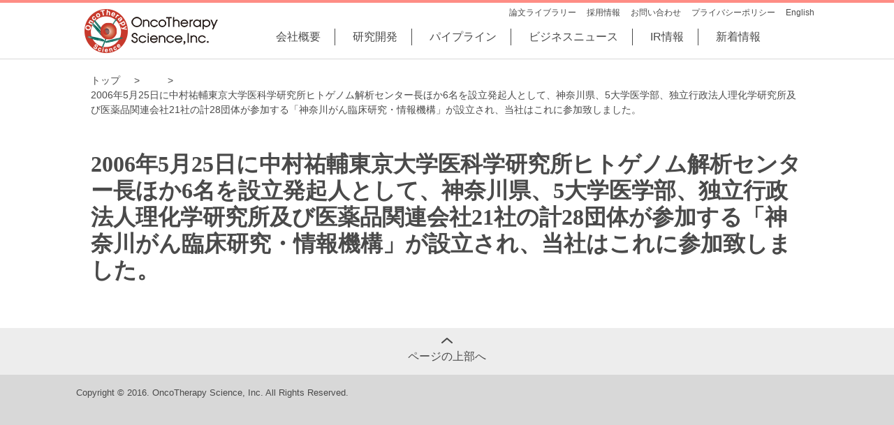

--- FILE ---
content_type: text/html; charset=UTF-8
request_url: https://www.oncotherapy.co.jp/info/88a83e43/
body_size: 8921
content:

<!DOCTYPE html>
<html lang="ja" class="no-js">
<head>
	<meta charset="UTF-8">
	<meta http-equiv="X-UA-Compatible" content="IE=edge,chrome=1">
	<meta name="viewport" content="width=device-width, initial-scale=1.0,">
	<link rel="profile" href="http://gmpg.org/xfn/11">
	<link rel="pingback" href="https://www.oncotherapy.co.jp/xmlrpc.php">
	<link rel="shortcut icon" href="https://www.oncotherapy.co.jp/wp-content/themes/ots/img/favicon/favicon.ico" />
	<link rel="apple-touch-icon-precomposed" sizes="144x144" href="https://www.oncotherapy.co.jp/wp-content/themes/ots/img/favicon/apple-touch-icon-144x144.png" />
	<link rel="apple-touch-icon-precomposed" sizes="152x152" href="https://www.oncotherapy.co.jp/wp-content/themes/ots/img/favicon/apple-touch-icon-152x152.png" />
	<link rel="icon" type="image/png" href="https://www.oncotherapy.co.jp/wp-content/themes/ots/img/favicon/favicon-32x32.png" sizes="32x32" />
	<link rel="icon" type="image/png" href="https://www.oncotherapy.co.jp/wp-content/themes/ots/img/favicon/favicon-16x16.png" sizes="16x16" />
	<meta name="application-name" content="&nbsp;"/>
	<meta name="msapplication-TileColor" content="#FFFFFF" />
	<meta name="msapplication-TileImage" content="https://www.oncotherapy.co.jp/wp-content/themes/ots/img/favicon/mstile-144x144.png" />

	<!-- <link rel="stylesheet" href="https://www.oncotherapy.co.jp/wp-content/themes/ots/css/style.css" type="text/css" /> -->
		<link rel="stylesheet" href="https://www.oncotherapy.co.jp/wp-content/themes/ots/style.css" type="text/css" />
		<link rel="stylesheet" href="https://www.oncotherapy.co.jp/wp-content/themes/ots/css/ie_safari.css" type="text/css" />
	<title>2006年5月25日に中村祐輔東京大学医科学研究所ヒトゲノム解析センター長ほか6名を設立発起人として、神奈川県、5大学医学部、独立行政法人理化学研究所及び医薬品関連会社21社の計28団体が参加する「神奈川がん臨床研究・情報機構」が設立され、当社はこれに参加致しました。 | OncoTherapy Science, Inc.</title>
		<meta name='robots' content='max-image-preview:large' />
<link rel='dns-prefetch' href='//ajax.googleapis.com' />
<link rel="alternate" title="oEmbed (JSON)" type="application/json+oembed" href="https://www.oncotherapy.co.jp/wp-json/oembed/1.0/embed?url=https%3A%2F%2Fwww.oncotherapy.co.jp%2Finfo%2F88a83e43%2F" />
<link rel="alternate" title="oEmbed (XML)" type="text/xml+oembed" href="https://www.oncotherapy.co.jp/wp-json/oembed/1.0/embed?url=https%3A%2F%2Fwww.oncotherapy.co.jp%2Finfo%2F88a83e43%2F&#038;format=xml" />
<style id='wp-img-auto-sizes-contain-inline-css' type='text/css'>
img:is([sizes=auto i],[sizes^="auto," i]){contain-intrinsic-size:3000px 1500px}
/*# sourceURL=wp-img-auto-sizes-contain-inline-css */
</style>
<style id='wp-emoji-styles-inline-css' type='text/css'>

	img.wp-smiley, img.emoji {
		display: inline !important;
		border: none !important;
		box-shadow: none !important;
		height: 1em !important;
		width: 1em !important;
		margin: 0 0.07em !important;
		vertical-align: -0.1em !important;
		background: none !important;
		padding: 0 !important;
	}
/*# sourceURL=wp-emoji-styles-inline-css */
</style>
<style id='wp-block-library-inline-css' type='text/css'>
:root{--wp-block-synced-color:#7a00df;--wp-block-synced-color--rgb:122,0,223;--wp-bound-block-color:var(--wp-block-synced-color);--wp-editor-canvas-background:#ddd;--wp-admin-theme-color:#007cba;--wp-admin-theme-color--rgb:0,124,186;--wp-admin-theme-color-darker-10:#006ba1;--wp-admin-theme-color-darker-10--rgb:0,107,160.5;--wp-admin-theme-color-darker-20:#005a87;--wp-admin-theme-color-darker-20--rgb:0,90,135;--wp-admin-border-width-focus:2px}@media (min-resolution:192dpi){:root{--wp-admin-border-width-focus:1.5px}}.wp-element-button{cursor:pointer}:root .has-very-light-gray-background-color{background-color:#eee}:root .has-very-dark-gray-background-color{background-color:#313131}:root .has-very-light-gray-color{color:#eee}:root .has-very-dark-gray-color{color:#313131}:root .has-vivid-green-cyan-to-vivid-cyan-blue-gradient-background{background:linear-gradient(135deg,#00d084,#0693e3)}:root .has-purple-crush-gradient-background{background:linear-gradient(135deg,#34e2e4,#4721fb 50%,#ab1dfe)}:root .has-hazy-dawn-gradient-background{background:linear-gradient(135deg,#faaca8,#dad0ec)}:root .has-subdued-olive-gradient-background{background:linear-gradient(135deg,#fafae1,#67a671)}:root .has-atomic-cream-gradient-background{background:linear-gradient(135deg,#fdd79a,#004a59)}:root .has-nightshade-gradient-background{background:linear-gradient(135deg,#330968,#31cdcf)}:root .has-midnight-gradient-background{background:linear-gradient(135deg,#020381,#2874fc)}:root{--wp--preset--font-size--normal:16px;--wp--preset--font-size--huge:42px}.has-regular-font-size{font-size:1em}.has-larger-font-size{font-size:2.625em}.has-normal-font-size{font-size:var(--wp--preset--font-size--normal)}.has-huge-font-size{font-size:var(--wp--preset--font-size--huge)}.has-text-align-center{text-align:center}.has-text-align-left{text-align:left}.has-text-align-right{text-align:right}.has-fit-text{white-space:nowrap!important}#end-resizable-editor-section{display:none}.aligncenter{clear:both}.items-justified-left{justify-content:flex-start}.items-justified-center{justify-content:center}.items-justified-right{justify-content:flex-end}.items-justified-space-between{justify-content:space-between}.screen-reader-text{border:0;clip-path:inset(50%);height:1px;margin:-1px;overflow:hidden;padding:0;position:absolute;width:1px;word-wrap:normal!important}.screen-reader-text:focus{background-color:#ddd;clip-path:none;color:#444;display:block;font-size:1em;height:auto;left:5px;line-height:normal;padding:15px 23px 14px;text-decoration:none;top:5px;width:auto;z-index:100000}html :where(.has-border-color){border-style:solid}html :where([style*=border-top-color]){border-top-style:solid}html :where([style*=border-right-color]){border-right-style:solid}html :where([style*=border-bottom-color]){border-bottom-style:solid}html :where([style*=border-left-color]){border-left-style:solid}html :where([style*=border-width]){border-style:solid}html :where([style*=border-top-width]){border-top-style:solid}html :where([style*=border-right-width]){border-right-style:solid}html :where([style*=border-bottom-width]){border-bottom-style:solid}html :where([style*=border-left-width]){border-left-style:solid}html :where(img[class*=wp-image-]){height:auto;max-width:100%}:where(figure){margin:0 0 1em}html :where(.is-position-sticky){--wp-admin--admin-bar--position-offset:var(--wp-admin--admin-bar--height,0px)}@media screen and (max-width:600px){html :where(.is-position-sticky){--wp-admin--admin-bar--position-offset:0px}}

/*# sourceURL=wp-block-library-inline-css */
</style><style id='global-styles-inline-css' type='text/css'>
:root{--wp--preset--aspect-ratio--square: 1;--wp--preset--aspect-ratio--4-3: 4/3;--wp--preset--aspect-ratio--3-4: 3/4;--wp--preset--aspect-ratio--3-2: 3/2;--wp--preset--aspect-ratio--2-3: 2/3;--wp--preset--aspect-ratio--16-9: 16/9;--wp--preset--aspect-ratio--9-16: 9/16;--wp--preset--color--black: #000000;--wp--preset--color--cyan-bluish-gray: #abb8c3;--wp--preset--color--white: #ffffff;--wp--preset--color--pale-pink: #f78da7;--wp--preset--color--vivid-red: #cf2e2e;--wp--preset--color--luminous-vivid-orange: #ff6900;--wp--preset--color--luminous-vivid-amber: #fcb900;--wp--preset--color--light-green-cyan: #7bdcb5;--wp--preset--color--vivid-green-cyan: #00d084;--wp--preset--color--pale-cyan-blue: #8ed1fc;--wp--preset--color--vivid-cyan-blue: #0693e3;--wp--preset--color--vivid-purple: #9b51e0;--wp--preset--gradient--vivid-cyan-blue-to-vivid-purple: linear-gradient(135deg,rgb(6,147,227) 0%,rgb(155,81,224) 100%);--wp--preset--gradient--light-green-cyan-to-vivid-green-cyan: linear-gradient(135deg,rgb(122,220,180) 0%,rgb(0,208,130) 100%);--wp--preset--gradient--luminous-vivid-amber-to-luminous-vivid-orange: linear-gradient(135deg,rgb(252,185,0) 0%,rgb(255,105,0) 100%);--wp--preset--gradient--luminous-vivid-orange-to-vivid-red: linear-gradient(135deg,rgb(255,105,0) 0%,rgb(207,46,46) 100%);--wp--preset--gradient--very-light-gray-to-cyan-bluish-gray: linear-gradient(135deg,rgb(238,238,238) 0%,rgb(169,184,195) 100%);--wp--preset--gradient--cool-to-warm-spectrum: linear-gradient(135deg,rgb(74,234,220) 0%,rgb(151,120,209) 20%,rgb(207,42,186) 40%,rgb(238,44,130) 60%,rgb(251,105,98) 80%,rgb(254,248,76) 100%);--wp--preset--gradient--blush-light-purple: linear-gradient(135deg,rgb(255,206,236) 0%,rgb(152,150,240) 100%);--wp--preset--gradient--blush-bordeaux: linear-gradient(135deg,rgb(254,205,165) 0%,rgb(254,45,45) 50%,rgb(107,0,62) 100%);--wp--preset--gradient--luminous-dusk: linear-gradient(135deg,rgb(255,203,112) 0%,rgb(199,81,192) 50%,rgb(65,88,208) 100%);--wp--preset--gradient--pale-ocean: linear-gradient(135deg,rgb(255,245,203) 0%,rgb(182,227,212) 50%,rgb(51,167,181) 100%);--wp--preset--gradient--electric-grass: linear-gradient(135deg,rgb(202,248,128) 0%,rgb(113,206,126) 100%);--wp--preset--gradient--midnight: linear-gradient(135deg,rgb(2,3,129) 0%,rgb(40,116,252) 100%);--wp--preset--font-size--small: 13px;--wp--preset--font-size--medium: 20px;--wp--preset--font-size--large: 36px;--wp--preset--font-size--x-large: 42px;--wp--preset--spacing--20: 0.44rem;--wp--preset--spacing--30: 0.67rem;--wp--preset--spacing--40: 1rem;--wp--preset--spacing--50: 1.5rem;--wp--preset--spacing--60: 2.25rem;--wp--preset--spacing--70: 3.38rem;--wp--preset--spacing--80: 5.06rem;--wp--preset--shadow--natural: 6px 6px 9px rgba(0, 0, 0, 0.2);--wp--preset--shadow--deep: 12px 12px 50px rgba(0, 0, 0, 0.4);--wp--preset--shadow--sharp: 6px 6px 0px rgba(0, 0, 0, 0.2);--wp--preset--shadow--outlined: 6px 6px 0px -3px rgb(255, 255, 255), 6px 6px rgb(0, 0, 0);--wp--preset--shadow--crisp: 6px 6px 0px rgb(0, 0, 0);}:where(.is-layout-flex){gap: 0.5em;}:where(.is-layout-grid){gap: 0.5em;}body .is-layout-flex{display: flex;}.is-layout-flex{flex-wrap: wrap;align-items: center;}.is-layout-flex > :is(*, div){margin: 0;}body .is-layout-grid{display: grid;}.is-layout-grid > :is(*, div){margin: 0;}:where(.wp-block-columns.is-layout-flex){gap: 2em;}:where(.wp-block-columns.is-layout-grid){gap: 2em;}:where(.wp-block-post-template.is-layout-flex){gap: 1.25em;}:where(.wp-block-post-template.is-layout-grid){gap: 1.25em;}.has-black-color{color: var(--wp--preset--color--black) !important;}.has-cyan-bluish-gray-color{color: var(--wp--preset--color--cyan-bluish-gray) !important;}.has-white-color{color: var(--wp--preset--color--white) !important;}.has-pale-pink-color{color: var(--wp--preset--color--pale-pink) !important;}.has-vivid-red-color{color: var(--wp--preset--color--vivid-red) !important;}.has-luminous-vivid-orange-color{color: var(--wp--preset--color--luminous-vivid-orange) !important;}.has-luminous-vivid-amber-color{color: var(--wp--preset--color--luminous-vivid-amber) !important;}.has-light-green-cyan-color{color: var(--wp--preset--color--light-green-cyan) !important;}.has-vivid-green-cyan-color{color: var(--wp--preset--color--vivid-green-cyan) !important;}.has-pale-cyan-blue-color{color: var(--wp--preset--color--pale-cyan-blue) !important;}.has-vivid-cyan-blue-color{color: var(--wp--preset--color--vivid-cyan-blue) !important;}.has-vivid-purple-color{color: var(--wp--preset--color--vivid-purple) !important;}.has-black-background-color{background-color: var(--wp--preset--color--black) !important;}.has-cyan-bluish-gray-background-color{background-color: var(--wp--preset--color--cyan-bluish-gray) !important;}.has-white-background-color{background-color: var(--wp--preset--color--white) !important;}.has-pale-pink-background-color{background-color: var(--wp--preset--color--pale-pink) !important;}.has-vivid-red-background-color{background-color: var(--wp--preset--color--vivid-red) !important;}.has-luminous-vivid-orange-background-color{background-color: var(--wp--preset--color--luminous-vivid-orange) !important;}.has-luminous-vivid-amber-background-color{background-color: var(--wp--preset--color--luminous-vivid-amber) !important;}.has-light-green-cyan-background-color{background-color: var(--wp--preset--color--light-green-cyan) !important;}.has-vivid-green-cyan-background-color{background-color: var(--wp--preset--color--vivid-green-cyan) !important;}.has-pale-cyan-blue-background-color{background-color: var(--wp--preset--color--pale-cyan-blue) !important;}.has-vivid-cyan-blue-background-color{background-color: var(--wp--preset--color--vivid-cyan-blue) !important;}.has-vivid-purple-background-color{background-color: var(--wp--preset--color--vivid-purple) !important;}.has-black-border-color{border-color: var(--wp--preset--color--black) !important;}.has-cyan-bluish-gray-border-color{border-color: var(--wp--preset--color--cyan-bluish-gray) !important;}.has-white-border-color{border-color: var(--wp--preset--color--white) !important;}.has-pale-pink-border-color{border-color: var(--wp--preset--color--pale-pink) !important;}.has-vivid-red-border-color{border-color: var(--wp--preset--color--vivid-red) !important;}.has-luminous-vivid-orange-border-color{border-color: var(--wp--preset--color--luminous-vivid-orange) !important;}.has-luminous-vivid-amber-border-color{border-color: var(--wp--preset--color--luminous-vivid-amber) !important;}.has-light-green-cyan-border-color{border-color: var(--wp--preset--color--light-green-cyan) !important;}.has-vivid-green-cyan-border-color{border-color: var(--wp--preset--color--vivid-green-cyan) !important;}.has-pale-cyan-blue-border-color{border-color: var(--wp--preset--color--pale-cyan-blue) !important;}.has-vivid-cyan-blue-border-color{border-color: var(--wp--preset--color--vivid-cyan-blue) !important;}.has-vivid-purple-border-color{border-color: var(--wp--preset--color--vivid-purple) !important;}.has-vivid-cyan-blue-to-vivid-purple-gradient-background{background: var(--wp--preset--gradient--vivid-cyan-blue-to-vivid-purple) !important;}.has-light-green-cyan-to-vivid-green-cyan-gradient-background{background: var(--wp--preset--gradient--light-green-cyan-to-vivid-green-cyan) !important;}.has-luminous-vivid-amber-to-luminous-vivid-orange-gradient-background{background: var(--wp--preset--gradient--luminous-vivid-amber-to-luminous-vivid-orange) !important;}.has-luminous-vivid-orange-to-vivid-red-gradient-background{background: var(--wp--preset--gradient--luminous-vivid-orange-to-vivid-red) !important;}.has-very-light-gray-to-cyan-bluish-gray-gradient-background{background: var(--wp--preset--gradient--very-light-gray-to-cyan-bluish-gray) !important;}.has-cool-to-warm-spectrum-gradient-background{background: var(--wp--preset--gradient--cool-to-warm-spectrum) !important;}.has-blush-light-purple-gradient-background{background: var(--wp--preset--gradient--blush-light-purple) !important;}.has-blush-bordeaux-gradient-background{background: var(--wp--preset--gradient--blush-bordeaux) !important;}.has-luminous-dusk-gradient-background{background: var(--wp--preset--gradient--luminous-dusk) !important;}.has-pale-ocean-gradient-background{background: var(--wp--preset--gradient--pale-ocean) !important;}.has-electric-grass-gradient-background{background: var(--wp--preset--gradient--electric-grass) !important;}.has-midnight-gradient-background{background: var(--wp--preset--gradient--midnight) !important;}.has-small-font-size{font-size: var(--wp--preset--font-size--small) !important;}.has-medium-font-size{font-size: var(--wp--preset--font-size--medium) !important;}.has-large-font-size{font-size: var(--wp--preset--font-size--large) !important;}.has-x-large-font-size{font-size: var(--wp--preset--font-size--x-large) !important;}
/*# sourceURL=global-styles-inline-css */
</style>

<style id='classic-theme-styles-inline-css' type='text/css'>
/*! This file is auto-generated */
.wp-block-button__link{color:#fff;background-color:#32373c;border-radius:9999px;box-shadow:none;text-decoration:none;padding:calc(.667em + 2px) calc(1.333em + 2px);font-size:1.125em}.wp-block-file__button{background:#32373c;color:#fff;text-decoration:none}
/*# sourceURL=/wp-includes/css/classic-themes.min.css */
</style>
<link rel='stylesheet' id='bogo-css' href='https://www.oncotherapy.co.jp/wp-content/plugins/bogo/includes/css/style.css?ver=3.5.3' type='text/css' media='all' />
<link rel='stylesheet' id='contact-form-7-css' href='https://www.oncotherapy.co.jp/wp-content/plugins/contact-form-7/includes/css/styles.css?ver=5.4.2' type='text/css' media='all' />
<script type="text/javascript" src="https://ajax.googleapis.com/ajax/libs/jquery/3.5.1/jquery.min.js?ver=6.9" id="jquery-js"></script>
<link rel="https://api.w.org/" href="https://www.oncotherapy.co.jp/wp-json/" /><link rel="alternate" title="JSON" type="application/json" href="https://www.oncotherapy.co.jp/wp-json/wp/v2/info/1730" /><link rel="EditURI" type="application/rsd+xml" title="RSD" href="https://www.oncotherapy.co.jp/xmlrpc.php?rsd" />
<meta name="generator" content="WordPress 6.9" />
<link rel="canonical" href="https://www.oncotherapy.co.jp/info/88a83e43/" />
<link rel='shortlink' href='https://www.oncotherapy.co.jp/?p=1730' />
	<script src="https://www.oncotherapy.co.jp/wp-content/themes/ots/js/yns_scripts.js"></script>
</head>

<body class="wp-singular info-template-default single single-info postid-1730 wp-theme-ots ja">
		<div id="mainDiv">
	<div id="mainHeader">
		<header class="header-content">
			<div class="header-container">
				<div class="onco-logo">
					<a href="https://www.oncotherapy.co.jp/"><img src="https://www.oncotherapy.co.jp/wp-content/themes/ots/img/onco_logo.png" alt=""></a> 
					<div class="sp_topmenu" align="center">
						<span id="menuTxt" class="menuClosed">メニュー</span>
					</div>
				</div>
				<div class="onco-navi">
	<ul class="sub-navigation">
		<li><a href="https://www.oncotherapy.co.jp/references/">論文ライブラリー</a></li>
		<li><a href="https://www.oncotherapy.co.jp/recruit/">採用情報</a></li>
		<li><a href="https://www.oncotherapy.co.jp/contact-us/">お問い合わせ</a></li>
		<li><a href="/wp-content/uploads/2024/03/240327_01.pdf">プライバシーポリシー</a></li>
		<li><a href="https://www.oncotherapy.co.jp/en/">English</a></li>

	</ul>
	<ul class="main-navigation">
		<li class="main-nav-list"><a href="https://www.oncotherapy.co.jp/company/" class="hoverA noRotate">会社概要</a></li>
		<li class="main-nav-list hasSubLink"><a href="https://www.oncotherapy.co.jp/research-development/" class="hoverA">研究開発</a>
			<ul class="sub-nav-list">
				<li><a class="title_a" href="https://www.oncotherapy.co.jp/research-development/">研究開発トップ</a>
					<ul class="third-nav-list">
						<li class="third-nav-row"><a href="https://www.oncotherapy.co.jp/research-development/highly-effective-new-anti-cancer-drug/">がん治療薬の研究開発</a></li>
						<li class="third-nav-row"><a href="https://www.oncotherapy.co.jp/research-development/platform-technologies-of-oncotherapy-science-inc/">OTSの基盤技術</a></li>
						<li class="third-nav-row"><a href="https://www.oncotherapy.co.jp/research-development/drug-discovery-research/">研究領域 </a>
							<ul class="fourth-nav-list">
								<li class="fourth-nav-row"><a href="https://www.oncotherapy.co.jp/research-development/drug-discovery-research/topk-inhibitor/"><span>TOPK阻害剤</span></a></li>
								<li class="fourth-nav-row"><a href="https://www.oncotherapy.co.jp/research-development/drug-discovery-research/melk-inhibitor/"><span>MELK阻害剤</span></a></li>
								<li class="fourth-nav-row"><a href="https://www.oncotherapy.co.jp/research-development/drug-discovery-research/otsa101/"><span>抗体医薬</span></a></li>
								<li class="fourth-nav-row"><a href="https://www.oncotherapy.co.jp/research-development/drug-discovery-research/ctl/"><span>がんペプチドワクチン	</span></a></li>
							</ul>
						</li>
						<li> <a href="https://www.oncotherapy.co.jp/research-development/clinical-development-pipelines/">パイプライン</a></li>
					</ul>
				</li>
			</ul>
		</li>
		<li class="main-nav-list" ><a href="https://www.oncotherapy.co.jp/research-development/clinical-development-pipelines/" class="hoverA noRotate">パイプライン</a></li>
		<li class="main-nav-list"><a href="https://www.oncotherapy.co.jp/news/" class="hoverA noRotate">ビジネスニュース</a></li>
		<li class="main-nav-list hasSubLink"><a href="https://www.oncotherapy.co.jp/" class="hoverA">IR情報</a>
			<ul class="sub-nav-list">
				<li><a class="title_a" href="https://www.oncotherapy.co.jp/ir/">IR情報トップ</a>
					<ul class="third-nav-list">
						<li  class="third-nav-row"><a href="https://www.oncotherapy.co.jp/ir/ir-news/">IRニュース</a>
							<ul class="fourth-nav-list">
								<li class="fourth-nav-row"><a href="https://www.oncotherapy.co.jp/ir/ir-news/backnumber/"><span>バックナンバー</span></a></li>
							</ul>
						</li>
						<li class="third-nav-row"><a href="https://www.oncotherapy.co.jp/ir/stock/">株主・株式情報</a></li>
						<li class="third-nav-row"><a href="https://www.oncotherapy.co.jp/ir/library/">IRライブラリー</a>
							<ul class="fourth-nav-list big_li2">
								<li class="fourth-nav-row" ><a href="https://www.oncotherapy.co.jp/ir/library/financial/" class="all_link_a"><span>決算短信</span></a></li>
								<li class="fourth-nav-row" ><a href="https://www.oncotherapy.co.jp/ir/library/securities-report/" class="all_link_a"><span>有価証券報告書</span></a></li>
								<li class="fourth-nav-row" ><a href="https://www.oncotherapy.co.jp/ir/library/explanatory/" class="all_link_a"><span>プレゼン資料</span></a></li>
								<li class="fourth-nav-row" ><a href="https://www.oncotherapy.co.jp/ir/library/shareholders-news/" class="all_link_a"><span>株主通信</span></a></li>
							</ul>
						</li>
						<li class="third-nav-row"><a href="https://www.oncotherapy.co.jp/ir/Others/">その他</a>
							<ul class="fourth-nav-list big_li2">
								<li class="fourth-nav-row"><a href="https://www.oncotherapy.co.jp/ir/others/settlement/" class="all_link_a"><span>決算公告</span></a></li>
								<li class="fourth-nav-row"><a href="https://www.oncotherapy.co.jp/ir/others/announce/" class="all_link_a"><span>電子公告</span></a></li>
							</ul>
						</li>
					</ul>
				</li>
			</ul>
		</li>
		<li class="main-nav-list"><a href="https://www.oncotherapy.co.jp/info/" class="hoverA noRotate main-header__last-link">新着情報</a></li>
		<li class="main-nav-list subMenu first_sub_li"><a href="https://www.oncotherapy.co.jp/recruit/" class="noRotate">採用情報</a></li>
		<li class="main-nav-list subMenu"><a href="https://www.oncotherapy.co.jp/references/" class="noRotate">論文ライブラリー</a></li>
		<li class="main-nav-list subMenu"><a href="https://www.oncotherapy.co.jp/contact-us/" class="noRotate">お問い合わせ</a></li>
		<li class="main-nav-list subMenu"><a href="https://www.oncotherapy.co.jp/wp-content/themes/ots/pdf/2018/180130_1.pdf" class="noRotate">プライバシーポリシー</a></li>
		<li class="main-nav-list subMenu"><a href="/en" class="noRotate">English</a></li>
</div>

			</div>
		</header>
	</div>
	<div id="mainContent">
			
<div class="content-content">
	<div class="content-container" style="margin-bottom: 40px;">
		
		
		
					
				<ul class="breadcrumb">
					<li itemscope itemtype="http://data-vocabulary.org/Breadcrumb"><a href="https://www.oncotherapy.co.jp/" itemprop="url"><span itemprop="title">トップ</span></a></li>
					<li itemscope itemtype="http://data-vocabulary.org/Breadcrumb"><a href="https://www.oncotherapy.co.jp" itemprop="url"><span itemprop="title"></span></a></li>
					<li itemscope itemtype="http://data-vocabulary.org/Breadcrumb"><a href="#" itemprop="url"><span itemprop="title">2006年5月25日に中村祐輔東京大学医科学研究所ヒトゲノム解析センター長ほか6名を設立発起人として、神奈川県、5大学医学部、独立行政法人理化学研究所及び医薬品関連会社21社の計28団体が参加する「神奈川がん臨床研究・情報機構」が設立され、当社はこれに参加致しました。</span></a></li>
				</ul>
					<h1>2006年5月25日に中村祐輔東京大学医科学研究所ヒトゲノム解析センター長ほか6名を設立発起人として、神奈川県、5大学医学部、独立行政法人理化学研究所及び医薬品関連会社21社の計28団体が参加する「神奈川がん臨床研究・情報機構」が設立され、当社はこれに参加致しました。</h1>
					<div></div>
			  	 
			 
    	

	

	</div>
</div>



<!-- script for this module -->
<script>
$(function(){
	$('#scrollToTop').click(function(){
    	$('html,body').animate({scrollTop:0},'slow');
	});
});
</script>

<div id="scrollToTop">
	<div class="scrolltop-content">
		<span>ページの上部へ</span>
	</div>
</div>
<script type="speculationrules">
{"prefetch":[{"source":"document","where":{"and":[{"href_matches":"/*"},{"not":{"href_matches":["/wp-*.php","/wp-admin/*","/wp-content/uploads/*","/wp-content/*","/wp-content/plugins/*","/wp-content/themes/ots/*","/*\\?(.+)"]}},{"not":{"selector_matches":"a[rel~=\"nofollow\"]"}},{"not":{"selector_matches":".no-prefetch, .no-prefetch a"}}]},"eagerness":"conservative"}]}
</script>
<script type="text/javascript" src="https://www.oncotherapy.co.jp/wp-includes/js/dist/vendor/wp-polyfill.min.js?ver=3.15.0" id="wp-polyfill-js"></script>
<script type="text/javascript" id="contact-form-7-js-extra">
/* <![CDATA[ */
var wpcf7 = {"api":{"root":"https://www.oncotherapy.co.jp/wp-json/","namespace":"contact-form-7/v1"}};
//# sourceURL=contact-form-7-js-extra
/* ]]> */
</script>
<script type="text/javascript" src="https://www.oncotherapy.co.jp/wp-content/plugins/contact-form-7/includes/js/index.js?ver=5.4.2" id="contact-form-7-js"></script>
<script id="wp-emoji-settings" type="application/json">
{"baseUrl":"https://s.w.org/images/core/emoji/17.0.2/72x72/","ext":".png","svgUrl":"https://s.w.org/images/core/emoji/17.0.2/svg/","svgExt":".svg","source":{"concatemoji":"https://www.oncotherapy.co.jp/wp-includes/js/wp-emoji-release.min.js?ver=6.9"}}
</script>
<script type="module">
/* <![CDATA[ */
/*! This file is auto-generated */
const a=JSON.parse(document.getElementById("wp-emoji-settings").textContent),o=(window._wpemojiSettings=a,"wpEmojiSettingsSupports"),s=["flag","emoji"];function i(e){try{var t={supportTests:e,timestamp:(new Date).valueOf()};sessionStorage.setItem(o,JSON.stringify(t))}catch(e){}}function c(e,t,n){e.clearRect(0,0,e.canvas.width,e.canvas.height),e.fillText(t,0,0);t=new Uint32Array(e.getImageData(0,0,e.canvas.width,e.canvas.height).data);e.clearRect(0,0,e.canvas.width,e.canvas.height),e.fillText(n,0,0);const a=new Uint32Array(e.getImageData(0,0,e.canvas.width,e.canvas.height).data);return t.every((e,t)=>e===a[t])}function p(e,t){e.clearRect(0,0,e.canvas.width,e.canvas.height),e.fillText(t,0,0);var n=e.getImageData(16,16,1,1);for(let e=0;e<n.data.length;e++)if(0!==n.data[e])return!1;return!0}function u(e,t,n,a){switch(t){case"flag":return n(e,"\ud83c\udff3\ufe0f\u200d\u26a7\ufe0f","\ud83c\udff3\ufe0f\u200b\u26a7\ufe0f")?!1:!n(e,"\ud83c\udde8\ud83c\uddf6","\ud83c\udde8\u200b\ud83c\uddf6")&&!n(e,"\ud83c\udff4\udb40\udc67\udb40\udc62\udb40\udc65\udb40\udc6e\udb40\udc67\udb40\udc7f","\ud83c\udff4\u200b\udb40\udc67\u200b\udb40\udc62\u200b\udb40\udc65\u200b\udb40\udc6e\u200b\udb40\udc67\u200b\udb40\udc7f");case"emoji":return!a(e,"\ud83e\u1fac8")}return!1}function f(e,t,n,a){let r;const o=(r="undefined"!=typeof WorkerGlobalScope&&self instanceof WorkerGlobalScope?new OffscreenCanvas(300,150):document.createElement("canvas")).getContext("2d",{willReadFrequently:!0}),s=(o.textBaseline="top",o.font="600 32px Arial",{});return e.forEach(e=>{s[e]=t(o,e,n,a)}),s}function r(e){var t=document.createElement("script");t.src=e,t.defer=!0,document.head.appendChild(t)}a.supports={everything:!0,everythingExceptFlag:!0},new Promise(t=>{let n=function(){try{var e=JSON.parse(sessionStorage.getItem(o));if("object"==typeof e&&"number"==typeof e.timestamp&&(new Date).valueOf()<e.timestamp+604800&&"object"==typeof e.supportTests)return e.supportTests}catch(e){}return null}();if(!n){if("undefined"!=typeof Worker&&"undefined"!=typeof OffscreenCanvas&&"undefined"!=typeof URL&&URL.createObjectURL&&"undefined"!=typeof Blob)try{var e="postMessage("+f.toString()+"("+[JSON.stringify(s),u.toString(),c.toString(),p.toString()].join(",")+"));",a=new Blob([e],{type:"text/javascript"});const r=new Worker(URL.createObjectURL(a),{name:"wpTestEmojiSupports"});return void(r.onmessage=e=>{i(n=e.data),r.terminate(),t(n)})}catch(e){}i(n=f(s,u,c,p))}t(n)}).then(e=>{for(const n in e)a.supports[n]=e[n],a.supports.everything=a.supports.everything&&a.supports[n],"flag"!==n&&(a.supports.everythingExceptFlag=a.supports.everythingExceptFlag&&a.supports[n]);var t;a.supports.everythingExceptFlag=a.supports.everythingExceptFlag&&!a.supports.flag,a.supports.everything||((t=a.source||{}).concatemoji?r(t.concatemoji):t.wpemoji&&t.twemoji&&(r(t.twemoji),r(t.wpemoji)))});
//# sourceURL=https://www.oncotherapy.co.jp/wp-includes/js/wp-emoji-loader.min.js
/* ]]> */
</script>
	</div> <!-- end of mainContent -->
	<div id="mainFooter">
		<footer class="footer-content">
			<div class="copyright">Copyright &copy; 2016. OncoTherapy Science, Inc. All Rights Reserved.</div>
		</footer>
	</div>
</div><!-- mainDiv -->

<script>
  (function(i,s,o,g,r,a,m){i['GoogleAnalyticsObject']=r;i[r]=i[r]||function(){
  (i[r].q=i[r].q||[]).push(arguments)},i[r].l=1*new Date();a=s.createElement(o),
  m=s.getElementsByTagName(o)[0];a.async=1;a.src=g;m.parentNode.insertBefore(a,m)
  })(window,document,'script','//www.google-analytics.com/analytics.js','ga');

  ga('create', 'UA-74396993-1', 'auto');
  ga('send', 'pageview');

</script>
<script>

scrollTop();
mobileNav();
mainNav();
hoverBox();
dataLink();

</script>
<style>
	
.newsFeed-list .post-article-pdf {
	   font-size: 18px; }
	.newsFeed-list .to-single-li .post-article:after{
		background: url(https://www.oncotherapy.co.jp/wp-content/themes/ots/img/link_arrow_pc.png) no-repeat;
	}
    @media screen and (max-width: 760px) {
      .newsFeed-list .post-article-pdf {
        display: block !important;
        padding: 5px 30px 5px 0;
        width: 92%;
        text-align: left; } }
    .newsFeed-list .post-article-pdf:after {
      content: ''; }
      @media screen and (min-width: 760px) {
        .newsFeed-list .post-article-pdf:after {
          background: url(https://www.oncotherapy.co.jp/wp-content/themes/ots/img/pdf.png) no-repeat;
          display: inline-block;
          position: absolute;
          margin: 5px 0 0 20px;
          height: 16px;
          width: 16px;
          background-size: contain; }
      }
      @media screen and (max-width: 760px) {
      	.newsFeed-list li:after {
        content: '';
        background: url(https://www.oncotherapy.co.jp/wp-content/themes/ots/img/pdf_mb.png) no-repeat;
        display: inline-block;
        position: absolute;
        height: 24px;
        width: 18px;
        top: 50%;
        right: 5px;
        background-size: contain; } 
    	.newsFeed-list li.to-single-li:after {
        content: '';
        background: url(https://www.oncotherapy.co.jp/wp-content/themes/ots/img/link_arrow_mobile.png) no-repeat;
        display: inline-block;
        position: absolute;
        height: 20px;
        width: 14px;
        top: 50%;
        right: 5px;
        background-size: contain; } 
    	}
	</style>
</body>
</html>


--- FILE ---
content_type: text/css
request_url: https://www.oncotherapy.co.jp/wp-content/themes/ots/style.css
body_size: 19130
content:
@charset "UTF-8";
/*! * Theme Name: ots_themes */
/*! normalize.css v3.0.2 | MIT License | git.io/normalize */
html {
  font-family: sans-serif;
  -ms-text-size-adjust: 100%;
  -webkit-text-size-adjust: 100%; }

body {
  margin: 0; }

body.en-US {
    word-break: keep-all;
}

article, aside, details, figcaption, figure, footer, header, hgroup, main, menu, nav, section, summary {
  display: block; }

audio, canvas, progress, video {
  display: inline-block;
  vertical-align: baseline; }

audio:not([controls]) {
  display: none;
  height: 0; }

[hidden], template {
  display: none; }

a {
  background-color: transparent; }

a:active, a:hover {
  outline: 0; }

abbr[title] {
  border-bottom: 1px dotted; }

b, strong {
  font-weight: bold; }

dfn {
  font-style: italic; }

h1 {
  font-size: 2em;
  margin: 0.67em 0; }

mark {
  background: #ff0;
  color: #000; }

small {
  font-size: 80%; }

sub, sup {
  font-size: 75%;
  line-height: 0;
  position: relative;
  vertical-align: baseline; }

sup {
  top: -0.5em; }

sub {
  bottom: -0.25em; }

img {
  border: 0; }

svg:not(:root) {
  overflow: hidden; }

figure {
  margin: 1em 40px; }

hr {
  -moz-box-sizing: content-box;
  box-sizing: content-box;
  height: 0; }

pre {
  overflow: auto; }

code, kbd, pre, samp {
  font-family: monospace, monospace;
  font-size: 1em; }

button, input, optgroup, select, textarea {
  color: inherit;
  font: inherit;
  margin: 0; }

button {
  overflow: visible; }

button, select {
  text-transform: none; }

button, html input[type="button"], input[type="reset"], input[type="submit"] {
  -webkit-appearance: button;
  cursor: pointer; }

button[disabled], html input[disabled] {
  cursor: default; }

button::-moz-focus-inner, input::-moz-focus-inner {
  border: 0;
  padding: 0; }

input {
  line-height: normal; }

input[type="checkbox"], input[type="radio"] {
  box-sizing: border-box;
  padding: 0; }

input[type="number"]::-webkit-inner-spin-button, input[type="number"]::-webkit-outer-spin-button {
  height: auto; }

input[type="search"] {
  -webkit-appearance: textfield;
  -moz-box-sizing: content-box;
  -webkit-box-sizing: content-box;
  box-sizing: content-box; }

input[type="search"]::-webkit-search-cancel-button, input[type="search"]::-webkit-search-decoration {
  -webkit-appearance: none; }

fieldset {
  border: 1px solid #c0c0c0;
  margin: 0 2px;
  padding: 0.35em 0.625em 0.75em; }

legend {
  border: 0;
  padding: 0; }

textarea {
  overflow: auto; }

optgroup {
  font-weight: bold; }

table {
  border-collapse: collapse;
  border-spacing: 0; }

td, th {
  padding: 0; }

html {
  box-sizing: border-box; }

*, *::after, *::before {
  box-sizing: inherit; }

button, input[type="button"], input[type="reset"], input[type="submit"] {
  appearance: none;
  background-color: #3f8dc8;
  border: 0;
  border-radius: 3px;
  color: #fff;
  cursor: pointer;
  display: inline-block;
  font-family: "游ゴシック体", "Yu Gothic", YuGothic, "ヒラギノ角ゴ Pro W3", "Hiragino Kaku Gothic Pro", Osaka, "メイリオ", Meiryo, "ＭＳ Ｐゴシック", "MS PGothic", sans-serif;
  font-size: 18px;
  -webkit-font-smoothing: antialiased;
  font-weight: 600;
  line-height: 1;
  padding: 0.75em 1.5em;
  text-decoration: none;
  transition: background-color 150ms ease;
  user-select: none;
  vertical-align: middle;
  white-space: nowrap; }
  button:hover, button:focus, input[type="button"]:hover, input[type="button"]:focus, input[type="reset"]:hover, input[type="reset"]:focus, input[type="submit"]:hover, input[type="submit"]:focus {
    background-color: #3271a0;
    color: #fff; }
  button:disabled, input[type="button"]:disabled, input[type="reset"]:disabled, input[type="submit"]:disabled {
    cursor: not-allowed;
    opacity: 0.5; }
    button:disabled:hover, input[type="button"]:disabled:hover, input[type="reset"]:disabled:hover, input[type="submit"]:disabled:hover {
      background-color: #3f8dc8; }

fieldset {
  background-color: transparent;
  border: 0;
  margin: 0;
  padding: 0; }

legend {
  font-weight: 600;
  margin-bottom: 0.375em;
  padding: 0; }

label {
  display: block;
  font-weight: 600;
  margin-bottom: 0.375em; }

input,
select {
  display: block;
  font-family: "游ゴシック体", "Yu Gothic", YuGothic, "ヒラギノ角ゴ Pro W3", "Hiragino Kaku Gothic Pro", Osaka, "メイリオ", Meiryo, "ＭＳ Ｐゴシック", "MS PGothic", sans-serif;
  font-size: 18px; }

input[type="color"], input[type="date"], input[type="datetime"], input[type="datetime-local"], input[type="email"], input[type="month"], input[type="number"], input[type="password"], input[type="search"], input[type="tel"], input[type="text"], input[type="time"], input[type="url"], input[type="week"], input:not([type]), textarea,
select[multiple] {
  background-color: #fff;
  border: 1px solid #ededed;
  border-radius: 3px;
  box-shadow: inset 0 1px 3px rgba(0, 0, 0, 0.06);
  box-sizing: border-box;
  font-family: "游ゴシック体", "Yu Gothic", YuGothic, "ヒラギノ角ゴ Pro W3", "Hiragino Kaku Gothic Pro", Osaka, "メイリオ", Meiryo, "ＭＳ Ｐゴシック", "MS PGothic", sans-serif;
  font-size: 18px;
  margin-bottom: 0.75em;
  padding: 0.5em;
  transition: border-color 150ms ease;
  width: 100%; }
  input[type="color"]:hover, input[type="date"]:hover, input[type="datetime"]:hover, input[type="datetime-local"]:hover, input[type="email"]:hover, input[type="month"]:hover, input[type="number"]:hover, input[type="password"]:hover, input[type="search"]:hover, input[type="tel"]:hover, input[type="text"]:hover, input[type="time"]:hover, input[type="url"]:hover, input[type="week"]:hover, input:not([type]):hover, textarea:hover,
  select[multiple]:hover {
    border-color: #bebebe; }
  input[type="color"]:focus, input[type="date"]:focus, input[type="datetime"]:focus, input[type="datetime-local"]:focus, input[type="email"]:focus, input[type="month"]:focus, input[type="number"]:focus, input[type="password"]:focus, input[type="search"]:focus, input[type="tel"]:focus, input[type="text"]:focus, input[type="time"]:focus, input[type="url"]:focus, input[type="week"]:focus, input:not([type]):focus, textarea:focus,
  select[multiple]:focus {
    border-color: #3f8dc8;
    box-shadow: inset 0 1px 3px rgba(0, 0, 0, 0.06), 0 0 5px rgba(53, 128, 185, 0.7);
    outline: none; }
  input[type="color"]:disabled, input[type="date"]:disabled, input[type="datetime"]:disabled, input[type="datetime-local"]:disabled, input[type="email"]:disabled, input[type="month"]:disabled, input[type="number"]:disabled, input[type="password"]:disabled, input[type="search"]:disabled, input[type="tel"]:disabled, input[type="text"]:disabled, input[type="time"]:disabled, input[type="url"]:disabled, input[type="week"]:disabled, input:not([type]):disabled, textarea:disabled,
  select[multiple]:disabled {
    background-color: #f2f2f2;
    cursor: not-allowed; }
    input[type="color"]:disabled:hover, input[type="date"]:disabled:hover, input[type="datetime"]:disabled:hover, input[type="datetime-local"]:disabled:hover, input[type="email"]:disabled:hover, input[type="month"]:disabled:hover, input[type="number"]:disabled:hover, input[type="password"]:disabled:hover, input[type="search"]:disabled:hover, input[type="tel"]:disabled:hover, input[type="text"]:disabled:hover, input[type="time"]:disabled:hover, input[type="url"]:disabled:hover, input[type="week"]:disabled:hover, input:not([type]):disabled:hover, textarea:disabled:hover,
    select[multiple]:disabled:hover {
      border: 1px solid #ededed; }

textarea {
  resize: vertical; }

[type="search"] {
  appearance: none; }

[type="checkbox"],
[type="radio"] {
  display: inline;
  margin-right: 0.375em; }

[type="file"] {
  margin-bottom: 0.75em;
  width: 100%; }

select {
  margin-bottom: 1.5em;
  max-width: 100%;
  width: auto; }

ul,
ol {
  list-style-type: none;
  margin: 0;
  padding: 0; }

dl {
  margin-bottom: 0.75em; }
  dl dt {
    font-weight: 600;
    margin-top: 0.75em; }
  dl dd {
    margin: 0; }

table {
  border-collapse: collapse;
  margin: 0.75em 0;
  table-layout: fixed;
  width: 100%; }

th {
  border-bottom: 1px solid #b2b2b2;
  font-weight: 600;
  padding: 0.75em 0;
  text-align: left; }

td {
  border-bottom: 1px solid #ededed;
  padding: 0.75em 0; }

tr,
td,
th {
  vertical-align: middle; }

body {
  color: #333;
  font-family: "游ゴシック体", "Yu Gothic", YuGothic, "ヒラギノ角ゴ Pro W3", "Hiragino Kaku Gothic Pro", Osaka, "メイリオ", Meiryo, "ＭＳ Ｐゴシック", "MS PGothic", sans-serif;
  font-size: 18px;
  line-height: 1.5; }

h1,
h2,
h3,
h4,
h5,
h6 {
  font-family: "游明朝体", "Yu Mincho", YuMincho, "ヒラギノ明朝 ProN W6", "HiraMinProN-W6", "HG明朝E", "ＭＳ Ｐ明朝", "MS PMincho", "MS 明朝", serif, "游ゴシック体", "Yu Gothic", YuGothic, "ヒラギノ角ゴ Pro W3", "Hiragino Kaku Gothic Pro", Osaka, "メイリオ", Meiryo, "ＭＳ Ｐゴシック", "MS PGothic", sans-serif;
  font-size: 18px;
  line-height: 1.2;
  margin: 0 0 0.75em; }

p {
  margin: 0 0 0.75em; }

a {
  color: #3f8dc8;
  text-decoration: none;
  transition: color 150ms ease; }
  a:active, a:focus, a:hover {
    color: #2f6a96; }

hr {
  border-bottom: 1px solid #ededed;
  border-left: 0;
  border-right: 0;
  border-top: 0;
  margin: 1.5em 0; }

img,
picture {
  margin: 0;
  max-width: 100%; }

@-webkit-keyframes slideShowimage {
  0%, 100% {
    opacity: 0;
    -webkit-transform: scale(1); }
  5%, 25% {
    opacity: 1; }
  30% {
    opacity: 0;
    -webkit-transform: scale(1.1);
    @media screen and (max-width: 320px) {
      -webkit-transform: scale(1); } } }

@-moz-keyframes slideShowimage {
  0%, 100% {
    opacity: 0;
    -moz-transform: scale(1); }
  5%, 25% {
    opacity: 1; }
  30% {
    opacity: 0;
    -moz-transform: scale(1.1);
    @media screen and (max-width: 320px) {
      -moz-transform: scale(1); } } }

@keyframes slideShowimage {
  0%, 100% {
    opacity: 0;
    -webkit-transform: scale(1);
    -moz-transform: scale(1);
    -ms-transform: scale(1);
    -o-transform: scale(1);
    transform: scale(1); }
  5%, 25% {
    opacity: 1; }
  30% {
    opacity: 0;
    -webkit-transform: scale(1.1);
    -moz-transform: scale(1.1);
    -ms-transform: scale(1.1);
    -o-transform: scale(1.1);
    transform: scale(1.1);
    @media screen and (max-width: 320px) {
      -webkit-transform: scale(1);
      -moz-transform: scale(1);
      -ms-transform: scale(1);
      -o-transform: scale(1);
      transform: scale(1); } } }

@-webkit-keyframes slideShowtext {
  0%, 30%, 100% {
    opacity: 0;
    z-index: 0; }
  5%, 25% {
    opacity: 1;
    z-index: 10; } }

@-moz-keyframes slideShowtext {
  0%, 30%, 100% {
    opacity: 0;
    z-index: 0; }
  5%, 25% {
    opacity: 1;
    z-index: 10; } }

@keyframes slideShowtext {
  0%, 30%, 100% {
    opacity: 0;
    z-index: 0; }
  5%, 25% {
    opacity: 1;
    z-index: 10; } }

.ir-2015 .areaLinkTitle:after, .ir-2015 .externalLink .externalLinkTitle:after, .externalLink .ir-2015 .externalLinkTitle:after {
  width: 12px !important;
  height: 15px !important; }

#mainBanner, #mainBanner .pic-wrapper {
  position: relative; }
  #mainBanner .pic-wrapper {
    width: 100%;
    overflow: hidden; }
  #mainBanner .photobg, #mainBanner .pic-wrapper-link {
    position: absolute;
    opacity: 0; }
  #mainBanner .photobg, #mainBanner .pic-wrapper-link {
    width: 100%;
    height: 100%;
    left: 0;
    top: 0; }
  #mainBanner .pic-wrapper-link {
    z-index: 5; }

.floatleft {
  left: 0; }

.floatright {
  right: 0; }

.photobg, .pic-wrapper-link {
  -webkit-animation: slideShowimage 24s linear infinite;
  -moz-animation: slideShowimage 24s linear infinite;
  animation: slideShowimage 24s linear infinite; }

.caption-1 {
  opacity: 1; }

.caption-2 {
  animation-delay: 6s; }

.caption-3 {
  animation-delay: 12s; }

.caption-4 {
  animation-delay: 18s; }

.pic-1 {
  opacity: 1;
  background: url(./img/banners/1.png) no-repeat;
  background-image: url("./img/banners/1.png");
  background-position: bottom center;
  background-size: cover; }
  @media only screen and (-webkit-min-device-pixel-ratio: 1.3), only screen and (min--moz-device-pixel-ratio: 1.3), only screen and (-o-min-device-pixel-ratio: 1.3 / 1), only screen and (min-resolution: 125dpi), only screen and (min-resolution: 1.3dppx) {
    .pic-1 {
      background-image: url("./img/banners/1_2x.png");
      background-size: cover; } }

.pic-2 {
  animation-delay: 6s;
  background: url(./img/banners/2.png) no-repeat;
  background-image: url("./img/banners/2.png");
  background-position: right center;
  background-size: cover; }
  @media only screen and (-webkit-min-device-pixel-ratio: 1.3), only screen and (min--moz-device-pixel-ratio: 1.3), only screen and (-o-min-device-pixel-ratio: 1.3 / 1), only screen and (min-resolution: 125dpi), only screen and (min-resolution: 1.3dppx) {
    .pic-2 {
      background-image: url("./img/banners/2_2x.png");
      background-size: cover; } }

.pic-3 {
  animation-delay: 12s;
  background: url(./img/banners/3.png) no-repeat;
  background-image: url("./img/banners/3.png");
  background-position: top center;
  background-size: cover; }
  @media only screen and (-webkit-min-device-pixel-ratio: 1.3), only screen and (min--moz-device-pixel-ratio: 1.3), only screen and (-o-min-device-pixel-ratio: 1.3 / 1), only screen and (min-resolution: 125dpi), only screen and (min-resolution: 1.3dppx) {
    .pic-3 {
      background-image: url("./img/banners/3_2x.png");
      background-size: cover; } }

.pic-4 {
  animation-delay: 18s;
  background: url(./img/banners/4.png) no-repeat;
  background-image: url("./img/banners/4.png");
  background-position: center center;
  background-size: cover; }
  @media only screen and (-webkit-min-device-pixel-ratio: 1.3), only screen and (min--moz-device-pixel-ratio: 1.3), only screen and (-o-min-device-pixel-ratio: 1.3 / 1), only screen and (min-resolution: 125dpi), only screen and (min-resolution: 1.3dppx) {
    .pic-4 {
      background-image: url("./img/banners/4_2x.png");
      background-size: cover; } }

body {
  color: #4a4a4a;
  margin: 0;
  padding: 0;
  overflow-wrap: break-word;
  word-wrap: break-word;
  word-break: break-all;
  overflow-x: hidden; }
  body h1 {
    font-size: 32px;
    color: #4a4a4a; }
    @media screen and (max-width: 960px) {
      body h1 {
        font-size: 28px; } }
  body h2 {
    font-size: 24px;
    color: #4a4a4a; }
    @media screen and (max-width: 960px) {
      body h2 {
        font-size: 24px; } }
  body h3 {
    font-size: 20px;
    color: #4a4a4a; }
    @media screen and (max-width: 960px) {
      body h3 {
        font-size: 20px; } }
  body h4 {
    font-size: 18px;
    color: #4a4a4a; }
    @media screen and (max-width: 960px) {
      body h4 {
        font-size: 18px; } }
  body img {
    border: 0; }
  body a {
    text-decoration: none;
    color: #3f8dc8;
    cursor: pointer; }
  body p {
    margin: 0; }
  @media screen and (max-width: 960px) {
    body {
      font-size: 18px; } }
  @media screen and (min-width: 960px) {
    body {
      font-size: 18px; } }

#mainDiv {
  position: relative; }

#mainHeader {
  width: 100%;
  background: #fff;
  position: fixed;
  border-top: 4px solid #fe8d85;
  border-bottom: 1px solid #d8d8d8;
  left: 0;
  top: 0;
  z-index: 900 !important;
  padding: 5px 0;
  display: block;
  margin-bottom: 12px;
  background-color: #fff; }
  #mainHeader::after {
    clear: both;
    content: "";
    display: table; }
  @media screen and (max-width: 960px) {
    #mainHeader {
      overflow-y: auto;
      max-height: 100%;
      margin-bottom: 0; } }
  #mainHeader .header-content {
    position: relative;
    max-width: 100%;
    margin-left: auto;
    margin-right: auto;
    background-color: #fff; }
    #mainHeader .header-content::after {
      clear: both;
      content: "";
      display: table; }
  #mainHeader .header-container {
    float: left;
    display: block;
    margin-right: 2.35765%;
    width: 82.94039%;
    margin-left: 8.5298%;
    background-color: #fff; }
    #mainHeader .header-container:last-child {
      margin-right: 0; }
    @media screen and (max-width: 960px) {
      #mainHeader .header-container {
        float: left;
        display: block;
        margin-right: 38.19821%;
        width: 100%;
        margin-left: 0%; }
        #mainHeader .header-container:last-child {
          margin-right: 0; } }
    #mainHeader .header-container .onco-logo {
      float: left;
      display: block;
      margin-right: 2.84259%;
      width: 17.72593%;
      width: 25%;
      margin-right: 0 !important; }
      #mainHeader .header-container .onco-logo a {
        display: inline-block;
        content: '';
        vertical-align: middle;
        height: 70px;
        width: 210px;
        overflow: hidden;
        background-position: left center;
        background-repeat: no-repeat;
        background-size: contain; }
        @media screen and (max-width: 960px) {
          #mainHeader .header-container .onco-logo a {
            margin: 0px 0 0 0; } }
        @media screen and (max-width: 320px) {
          #mainHeader .header-container .onco-logo a {
            height: 70px;
            width: 60%;
            background-size: contain !important; } }
      #mainHeader .header-container .onco-logo:last-child {
        margin-right: 0; }
      @media screen and (max-width: 960px) {
        #mainHeader .header-container .onco-logo {
          float: left;
          display: block;
          margin-right: 38.19821%;
          width: 100%; }
          #mainHeader .header-container .onco-logo:last-child {
            margin-right: 0; } }
    #mainHeader .header-container .sp_topmenu {
      background: url(./img/sp/hamburger.png) no-repeat 35px 4px;
      background-size: 35%;
      font-size: 0;
      float: right;
      margin: 3px 0 0 0;
      display: inline-block;
      cursor: pointer;
      padding: 5px 15px; }
      @media screen and (min-width: 960px) {
        #mainHeader .header-container .sp_topmenu {
          display: none; } }
      @media screen and (max-width: 960px) {
        #mainHeader .header-container .sp_topmenu {
          display: inline-block;
          padding: 5px 8px;
          background-size: 25%;
          background-position: 35px 10px; } }
      #mainHeader .header-container .sp_topmenu span {
        margin: 38px 0 0 0;
        width: 80px;
        display: block;
        font-size: 16px; }
        @media screen and (max-width: 960px) {
          #mainHeader .header-container .sp_topmenu span {
            margin: 30px 0 0 0; } }
    #mainHeader .header-container .sp_topmenu-active {
      background: url(./img/sp/close-sp.png) no-repeat 32px 4px; }
      @media screen and (max-width: 960px) {
        #mainHeader .header-container .sp_topmenu-active {
          background-size: 25%;
          background-position: 35px 10px; } }
    #mainHeader .header-container .onco-navi {
      float: left;
      display: block;
      margin-right: 2.84259%;
      width: 79.43148%;
      width: 75%; }
      #mainHeader .header-container .onco-navi:last-child {
        margin-right: 0; }
      @media screen and (max-width: 960px) {
        #mainHeader .header-container .onco-navi {
          float: left;
          display: block;
          margin-right: 38.19821%;
          width: 100%; }
          #mainHeader .header-container .onco-navi:last-child {
            margin-right: 0; } }
    #mainHeader .header-container ul {
      width: 100%;
      margin: 0;
      padding: 0; }
      #mainHeader .header-container ul li {
        display: inline-block;
        vertical-align: top; }
      #mainHeader .header-container ul a {
        display: inline-block;
        vertical-align: top;
        color: #4a4a4a; }
    #mainHeader .header-container .sub-navigation {
      text-align: right; }
      @media screen and (max-width: 960px) {
        #mainHeader .header-container .sub-navigation {
          display: none; } }
      #mainHeader .header-container .sub-navigation a {
        font-size: 12px;
        margin: 0 0 7px 0;
        padding: 0 5px; }
    #mainHeader .header-container .main-navigation {
      text-align: left; }
      @media screen and (min-width: 960px) {
        #mainHeader .header-container .main-navigation {
          display: block !important;
          margin: 5px 0 -6px 0; } }
      @media screen and (max-width: 960px) {
        #mainHeader .header-container .main-navigation {
          float: left;
          display: block;
          margin-right: 38.19821%;
          width: 100%;
          margin: 5px 0 -6px 0;
          display: none; }
          #mainHeader .header-container .main-navigation:last-child {
            margin-right: 0; }
          #mainHeader .header-container .main-navigation li {
            display: block;
            width: 100%; }
          #mainHeader .header-container .main-navigation li:active {
            border-bottom: none !important;
            padding: 0 !important; } }
      #mainHeader .header-container .main-navigation .hasSubLink-active {
        border-bottom: 2px solid #fc5f5f;
        padding-bottom: 15px; }
        @media screen and (max-width: 960px) {
          #mainHeader .header-container .main-navigation .hasSubLink-active {
            border-bottom: 0px;
            padding-bottom: 0px; } }
      #mainHeader .header-container .main-navigation a {
        font-size: 16px;
        padding: 0 20px 0 20px;
        border-right: 1px solid #4a4a4a;
        font-weight: 500;
        position: relative; }
        @media screen and (max-width: 960px) {
          #mainHeader .header-container .main-navigation a {
            display: block;
            border-right: 0;
            margin: 0;
            border-top: 1px solid #d8d8d8;
            padding: 15px 0px 15px 20px; }
            #mainHeader .header-container .main-navigation a:last {
              border-bottom: 1px solid #d8d8d8; }
            #mainHeader .header-container .main-navigation a:active {
              background: #ededed; }
            #mainHeader .header-container .main-navigation a:after {
              content: '';
              background: url(./img/sp/menu-arrow-left.png) no-repeat;
              height: 16px;
              width: 12px;
              background-size: contain;
              display: inline-block;
              margin: 0 0 -3px 20px;
              -webkit-transform: rotate(0);
              -moz-transform: rotate(0);
              -ms-transform: rotate(0);
              -o-transform: rotate(0);
              transform: rotate(0);
              -webkit-transition: all 1ms ease-in-out 0s;
              -moz-transition: all 1ms ease-in-out 0s;
              transition: all 1ms ease-in-out 0s; } }
      #mainHeader .header-container .main-navigation li:last-of-type a {
        border-right: 0; }
    #mainHeader .header-container .subMenu {
      background-color: #f4f4f4;
      display: none; }
      #mainHeader .header-container .subMenu a {
        border: none; }
    #mainHeader .header-container .first_sub_li a {
      border-top: 1px solid #d8d8d8; }
    @media screen and (max-width: 960px) {
      #mainHeader .header-container .hasSubLink-active > a:after {
        -webkit-transform: rotate(90deg);
        -moz-transform: rotate(90deg);
        -ms-transform: rotate(90deg);
        -o-transform: rotate(90deg);
        transform: rotate(90deg);
        -webkit-transition: all 1ms ease-in-out 0s;
        -moz-transition: all 1ms ease-in-out 0s;
        transition: all 1ms ease-in-out 0s; } }
    @media screen and (max-width: 960px) {
      #mainHeader .header-container .hasSubLink-active > a.noRotate:after {
        -webkit-transform: rotate(0);
        -moz-transform: rotate(0);
        -ms-transform: rotate(0);
        -o-transform: rotate(0);
        transform: rotate(0);
        -webkit-transition: all 1ms ease-in-out 0s;
        -moz-transition: all 1ms ease-in-out 0s;
        transition: all 1ms ease-in-out 0s; } }
    @media screen and (max-width: 960px) {
      #mainHeader .header-container .hasSubLink > a.main-navi-active:after {
        -webkit-transform: rotate(-90deg);
        -moz-transform: rotate(-90deg);
        -ms-transform: rotate(-90deg);
        -o-transform: rotate(-90deg);
        transform: rotate(-90deg);
        -webkit-transition: all 1ms ease-in-out 0s;
        -moz-transition: all 1ms ease-in-out 0s;
        transition: all 1ms ease-in-out 0s; } }
    #mainHeader .header-container .last-main-nav-list > a {
      border-right: none; }
      @media screen and (min-width: 960px) {
        #mainHeader .header-container .last-main-nav-list > a {
          padding: 0 12px 0 12px; } }
  #mainHeader .sub-nav-list {
    padding: 20px 0 !important;
    position: absolute;
    display: none;
    width: 100%;
    left: 0;
    top: 76px;
    z-index: 500;
    border-bottom: 1px solid #d8d8d8; }
    @media screen and (min-width: 960px) {
      #mainHeader .sub-nav-list {
        background: #FFEEEE; } }
    #mainHeader .sub-nav-list .title_a {
      margin-bottom: 30px;
      margin-top: 10px; }
    @media screen and (max-width: 960px) {
      #mainHeader .sub-nav-list {
        position: inherit;
        padding: 0 !important; } }
    #mainHeader .sub-nav-list li {
      display: block !important;
      width: 80% !important;
      margin: 0 auto; }
      #mainHeader .sub-nav-list li:hover {
        border-bottom: 0 !important;
        padding: 0 !important; }
    #mainHeader .sub-nav-list a {
      font-size: 20px !important;
      font-weight: 800 !important;
      border: 0;
      clear: both;
      display: block;
      width: 100%;
      position: relative;
      border-top: none !important; }
      @media screen and (max-width: 960px) {
        #mainHeader .sub-nav-list a {
          font-size: 16px !important; } }
      @media screen and (min-width: 960px) {
        #mainHeader .sub-nav-list a {
          padding: 0 !important; }
          #mainHeader .sub-nav-list a span:after {
            content: '';
            background: url(./img/sp/menu-arrow-left.png) no-repeat;
            height: 15px;
            width: 12px;
            display: inline-block;
            position: absolute;
            margin: 5px 0 0 8px;
            background-size: contain; } }
      @media screen and (max-width: 960px) {
        #mainHeader .sub-nav-list a {
          border-top: 1px solid #d8d8d8;
          font-weight: 500 !important;
          padding: 15px 0px 15px 0px !important; }
          #mainHeader .sub-nav-list a:after {
            -webkit-transform: rotate(90deg);
            -moz-transform: rotate(90deg);
            -ms-transform: rotate(90deg);
            -o-transform: rotate(90deg);
            transform: rotate(90deg);
            -webkit-transition: all 1ms ease-in-out 0s;
            -moz-transition: all 1ms ease-in-out 0s;
            transition: all 1ms ease-in-out 0s; } }
      @media screen and (min-width: 960px) {
        #mainHeader .sub-nav-list a span {
          width: 90%;
          display: block;
          text-indent: 0px;
          margin: 0px 0px 0px 10px; } }
  @media screen and (min-width: 960px) {
    #mainHeader .third-nav-list {
      display: block;
      width: 100%; } }
  @media screen and (max-width: 960px) {
    #mainHeader .third-nav-list li {
      display: block !important;
      width: 100%; } }
  @media screen and (min-width: 960px) {
    #mainHeader .third-nav-list li {
      display: inline-block !important;
      width: 23% !important;
      max-width: 220px; } }
  @media screen and (min-width: 960px) {
    #mainHeader .third-nav-list li a {
      margin-left: 3px !important; } }
  @media screen and (min-width: 960px) {
    #mainHeader .third-nav-list li:nth-child(2).third-nav-row {
      width: 17% !important; } }
  @media screen and (min-width: 960px) {
    #mainHeader .third-nav-list li:nth-child(3).third-nav-row {
      width: 28% !important; } }
  #mainHeader .third-nav-list a {
    font-size: 16px !important;
    font-weight: 500 !important;
    position: relative;
    vertical-align: top;
    display: block !important;
    width: 100% !important; }
    @media screen and (min-width: 960px) {
      #mainHeader .third-nav-list a {
        padding: 0px 0px 0px 0px !important; } }
  @media screen and (min-width: 960px) {
    #mainHeader .third-nav-list .big_li1 {
      display: inline-block !important;
      width: 25% !important; } }
  @media screen and (min-width: 960px) {
    #mainHeader .fourth-nav-list {
      margin-left: 15px !important; } }
  #mainHeader .fourth-nav-list li {
    display: block !important;
    width: 100% !important; }
    @media screen and (max-width: 960px) {
      #mainHeader .fourth-nav-list li {
        margin: 0px; } }
  #mainHeader .fourth-nav-list a {
    display: block !important;
    width: 100%;
    margin: 0 !important;
    font-size: 16px; }
    @media screen and (min-width: 960px) {
      #mainHeader .fourth-nav-list a {
        padding: 12px 0px 12px 25px !important;
        text-indent: 20px; } }
    @media screen and (max-width: 960px) {
      #mainHeader .fourth-nav-list a {
        text-indent: 40px; } }
    #mainHeader .fourth-nav-list a:active {
      background: #ededed; }
    #mainHeader .fourth-nav-list a:before {
      content: '';
      background: url(./img/sp/third-nav-indicator.png) no-repeat;
      height: 25px;
      width: 10px;
      display: inline-block;
      position: absolute;
      margin: 3px 0 0 0 !important;
      background-size: contain;
      left: 20px; }
      @media screen and (max-width: 960px) {
        #mainHeader .fourth-nav-list a:before {
          left: 20px; } }
    @media screen and (max-width: 960px) {
      #mainHeader .fourth-nav-list a:after {
        -webkit-transform: rotate(90deg);
        -moz-transform: rotate(90deg);
        -ms-transform: rotate(90deg);
        -o-transform: rotate(90deg);
        transform: rotate(90deg);
        -webkit-transition: all 1ms ease-in-out 0s;
        -moz-transition: all 1ms ease-in-out 0s;
        transition: all 1ms ease-in-out 0s; } }
  #mainHeader a.hoverA:hover li ul {
    display: inline-block; }
    #mainHeader a.hoverA:hover li ul li ul {
      display: inline-block; }

/* menu arrow fix */
#mainHeader .main-nav-list a.notLink {
  webkit-transform: rotate(0) !important;
  -moz-transform: rotate(0) !important;
  -ms-transform: rotate(0) !important;
  -o-transform: rotate(0) !important;
  transform: rotate(0) !important; }

#mainBanner, #mainBanner .pic-wrapper {
  height: 480px;
  width: 100%;
  background-size: cover;
  margin-bottom: 24px; }
  @media screen and (max-width: 960px) {
    #mainBanner, #mainBanner .pic-wrapper {
      height: 400px; } }
  @media screen and (max-width: 600px) {
    #mainBanner, #mainBanner .pic-wrapper {
      height: 350px; } }
  @media screen and (max-width: 500px) {
    #mainBanner, #mainBanner .pic-wrapper {
      height: 300px; } }
  @media screen and (max-width: 400px) {
    #mainBanner, #mainBanner .pic-wrapper {
      height: 220px; } }
  @media screen and (max-width: 300px) {
    #mainBanner, #mainBanner .pic-wrapper {
      height: 180px; } }

#mainContent {
  display: block;
  margin: 81px 0 0 0; }
  #mainContent::after {
    clear: both;
    content: "";
    display: table; }
  @media screen and (max-width: 960px) {
    #mainContent {
      margin: 81px 0 0 0; } }
  @media screen and (max-width: 320px) {
    #mainContent {
      margin: 81px 0 0 0; } }
  #mainContent .content-content {
    max-width: 100%;
    margin-left: auto;
    margin-right: auto;
    padding: 0 2%; }
    #mainContent .content-content::after {
      clear: both;
      content: "";
      display: table; }
  #mainContent .content-container {
    float: left;
    display: block;
    margin-right: 2.35765%;
    width: 82.94039%;
    margin-left: 8.5298%; }
    #mainContent .content-container:last-child {
      margin-right: 0; }
    @media screen and (max-width: 960px) {
      #mainContent .content-container {
        float: left;
        display: block;
        margin-right: 38.19821%;
        width: 100%;
        margin-left: 0%; }
        #mainContent .content-container:last-child {
          margin-right: 0; } }
  #mainContent .with-no-padding {
    padding: 0px; }
  #mainContent .with-padding {
    padding: 0 2%; }

.news-listing {
  margin: 0;
  padding: 0;
  display: table;
  width: 100%; }

.news-listing li {
  width: 100%;
  margin-bottom: 24px; }

.news-listing li a {
  width: 100%;
  display: table; }
  @media screen and (max-width: 960px) {
    .news-listing li a {
      width: 95%; } }

.news-listing .post-info, .news-listing .newsFeed-list .post-article, .newsFeed-list .news-listing .post-article, .news-listing .post-article {
  display: table-cell;
  text-align: left; }
  @media screen and (max-width: 960px) {
    .news-listing .post-info, .news-listing .newsFeed-list .post-article, .newsFeed-list .news-listing .post-article, .news-listing .post-article {
      display: block; } }

.news-listing .post-info, .news-listing .newsFeed-list .post-article, .newsFeed-list .news-listing .post-article {
  width: 20%; }
  @media screen and (max-width: 960px) {
    .news-listing .post-info, .news-listing .newsFeed-list .post-article, .newsFeed-list .news-listing .post-article {
      width: 100%; } }

.news-listing .post-article-pdf {
  display: table-cell; }

.news-listing .post-article {
  width: 80%; }
  @media screen and (max-width: 960px) {
    .news-listing .post-article {
      width: 100%; } }
  .news-listing .post-article:after {
    content: '';
    margin: 7px 0 0 10px;
    background: url(./img/sp/menu-arrow-left.png) no-repeat;
    height: 15px;
    width: 12px;
    background-size: contain;
    display: inline-block;
    position: absolute; }

.news-listing a.post-article-pdf-icon div.post-article:after {
  background: url(./img/pdf.png) no-repeat;
  display: inline-block;
  position: absolute;
  margin: 5px 0 0 10px;
  height: 16px;
  width: 16px;
  background-size: contain; }
  @media screen and (max-width: 960px) {
    .news-listing a.post-article-pdf-icon div.post-article:after {
      content: '';
      margin: 7px 0 0 10px;
      background: url(./img/pdf_mb.png) no-repeat;
      height: 15px;
      width: 12px;
      background-size: contain;
      display: inline-block;
      position: absolute; } }

.news-listing a {
  display: block;
  color: #4a4a4a; }

.ct-texts, figure.figurebox {
  margin-bottom: 56px; }
  @media screen and (max-width: 960px) {
    .ct-texts, figure.figurebox {
      margin-bottom: 40px; } }

figure.figurebox {
  width: 100%;
  display: block;
  margin: 0 auto 56px auto; }
  @media screen and (max-width: 700px) {
    figure.figurebox {
      width: 85%; } }
  @media screen and (min-width: 700px) {
    figure.figurebox {
      width: inherit;
      max-width: 688px; }
      figure.figurebox img {
        /*width: 100%;*/
        margin: 0 auto;
        display: block;
        max-width: 688px; } }
  @media screen and (max-width: 960px) {
    figure.figurebox {
      width: 100%;
      display: block;
      margin: 0 auto 56px auto;
      margin-bottom: 40px; } }
  @media screen and (max-width: 960px) and (max-width: 700px) {
    figure.figurebox {
      width: 85%; } }
  @media screen and (max-width: 960px) and (min-width: 700px) {
    figure.figurebox {
      width: inherit;
      max-width: 608px; }
      figure.figurebox img {
        /*width: 100%;*/
        margin: 0 auto;
        display: block;
        max-width: 608px; } }
  figure.figurebox figcaption {
    margin-top: 16px;
    display: block; }
  figure.figurebox .figuretitle {
    font-size: 22px;
    margin-bottom: 28px; }
    @media screen and (max-width: 960px) {
      figure.figurebox .figuretitle {
        font-size: 23px; } }
  figure.figurebox .figurecapt {
    font-size: 14px; }
    @media screen and (max-width: 960px) {
      figure.figurebox .figurecapt {
        font-size: 14px; } }

.figVideo {
  position: relative;
  padding-bottom: 56.25%;
  padding-top: 30px;
  height: 0;
  overflow: hidden; }
  .figVideo iframe, .figVideo object, .figVideo embed {
    position: absolute;
    top: 0;
    left: 0;
    height: 100%;
    width: 100%; }

table.contentTable {
  border-top: 1px solid #4a4a4a;
  border-bottom: 1px solid #4a4a4a;
  border-collapse: collapse;
  border-spacing: 0;
  margin: 0 auto;
  margin-bottom: 56px; }
  @media screen and (max-width: 960px) {
    table.contentTable {
      width: 95%;
      margin-bottom: 40px; } }
  table.contentTable tbody, table.contentTable tfoot, table.contentTable thead, table.contentTable tr, table.contentTable th, table.contentTable td {
    margin: 0;
    padding: 0; }
  table.contentTable tr td {
    padding-bottom: 32px;
    border-bottom: none;
    vertical-align: top; }
    @media screen and (max-width: 960px) {
      table.contentTable tr td {
        padding-bottom: 32px; } }
    @media screen and (max-width: 960px) {
      table.contentTable tr td {
        font-size: 14px; } }
  table.contentTable tr:first-child td {
    padding-top: 16px; }
    @media screen and (max-width: 960px) {
      table.contentTable tr:first-child td {
        padding-top: 16px; } }
  table.contentTable tr:last-child td {
    padding-bottom: 16px; }
    @media screen and (max-width: 960px) {
      table.contentTable tr:last-child td {
        padding-bottom: 32px; } }
  table.contentTable td:nth-child(1) {
    width: 13%; }
    @media screen and (max-width: 960px) {
      table.contentTable td:nth-child(1) {
        width: 21%; } }
  table.contentTable td:nth-child(2) {
    padding-left: 16px;
    padding-right: 16px;
    width: inherit; }

.newsFeed-list {
  margin-bottom: 80px; }
  @media screen and (max-width: 960px) {
    .newsFeed-list {
      margin-top: 4px;
      margin-bottom: 20px; }
      .newsFeed-list h4 {
        font-size: 28px;
        margin-bottom: 20px; } }
  .newsFeed-list hr {
    height: 1px;
    border: 0;
    background: #7e7e7e;
    width: 100%;
    margin: 0; }
  .newsFeed-list ul {
    margin: 0;
    padding: 0;
    font-size: 15px; }
  .newsFeed-list a {
    color: #4a4a4a; }
    @media screen and (max-width: 960px) {
      .newsFeed-list a:active {
        background: #eeeeee;
        display: block; } }
  .newsFeed-list li {
    list-style: none;
    margin-bottom: 24px;
    vertical-align: top;
    display: table;
    width: 100%;
    margin: 0 auto 24px auto;
    position: relative; }
    @media screen and (max-width: 960px) {
      .newsFeed-list li {
        width: 100%; } }
    @media screen and (max-width: 760px) {
      .newsFeed-list li:after {
        content: '';
        background: url(./img/sp/menu-arrow-left.png) no-repeat;
        display: inline-block;
        position: absolute;
        height: 24px;
        width: 12px;
        top: 30%;
        right: 10px;
        background-size: contain; } }
  .newsFeed-list .post-info, .newsFeed-list .post-article {
    display: table-cell;
    width: 38%;
    vertical-align: top; }
    @media screen and (max-width: 760px) {
      .newsFeed-list .post-info, .newsFeed-list .post-article {
        display: block;
        width: 93%;
        padding: 5px 0;
        text-align: left; } }
    .newsFeed-list .post-info .post-type, .newsFeed-list .post-article .post-type, .newsFeed-list .post-info .post-datetime, .newsFeed-list .post-article .post-datetime {
      display: inline-block;
      font-size: 15px;
      border-radius: 5px;
      text-align: center;
      color: #fff;
      margin-right: 10px;
      letter-spacing: -1px;
      vertical-align: top; }
      @media screen and (min-width: 1024px) {
        .newsFeed-list .post-info .post-type, .newsFeed-list .post-article .post-type, .newsFeed-list .post-info .post-datetime, .newsFeed-list .post-article .post-datetime {
          width: 45%; } }
      .newsFeed-list .post-info .post-type.post-ind-1, .newsFeed-list .post-article .post-type.post-ind-1, .newsFeed-list .post-info .post-ind-1.post-datetime, .newsFeed-list .post-article .post-ind-1.post-datetime {
        background: #fc5f5f;
        width: 40%; }
        @media screen and (max-width: 760px) {
          .newsFeed-list .post-info .post-type.post-ind-1, .newsFeed-list .post-article .post-type.post-ind-1, .newsFeed-list .post-info .post-ind-1.post-datetime, .newsFeed-list .post-article .post-ind-1.post-datetime {
            width: 130px; } }
        @media screen and (max-width: 313px) {
          .newsFeed-list .post-info .post-type.post-ind-1, .newsFeed-list .post-article .post-type.post-ind-1, .newsFeed-list .post-info .post-ind-1.post-datetime, .newsFeed-list .post-article .post-ind-1.post-datetime {
            width: 100px; } }
        @media screen and (max-width: 290px) {
          .newsFeed-list .post-info .post-type.post-ind-1, .newsFeed-list .post-article .post-type.post-ind-1, .newsFeed-list .post-info .post-ind-1.post-datetime, .newsFeed-list .post-article .post-ind-1.post-datetime {
            width: 90px; } }
      .newsFeed-list .post-info .post-type.post-ind-2, .newsFeed-list .post-article .post-type.post-ind-2, .newsFeed-list .post-info .post-ind-2.post-datetime, .newsFeed-list .post-article .post-ind-2.post-datetime {
        background: #3f8dc8;
        width: 40%; }
        @media screen and (max-width: 760px) {
          .newsFeed-list .post-info .post-type.post-ind-2, .newsFeed-list .post-article .post-type.post-ind-2, .newsFeed-list .post-info .post-ind-2.post-datetime, .newsFeed-list .post-article .post-ind-2.post-datetime {
            width: 130px; } }
        @media screen and (max-width: 313px) {
          .newsFeed-list .post-info .post-type.post-ind-2, .newsFeed-list .post-article .post-type.post-ind-2, .newsFeed-list .post-info .post-ind-2.post-datetime, .newsFeed-list .post-article .post-ind-2.post-datetime {
            width: 100px; } }
        @media screen and (max-width: 290px) {
          .newsFeed-list .post-info .post-type.post-ind-2, .newsFeed-list .post-article .post-type.post-ind-2, .newsFeed-list .post-info .post-ind-2.post-datetime, .newsFeed-list .post-article .post-ind-2.post-datetime {
            width: 90px; } }
    .newsFeed-list .post-info .post-datetime, .newsFeed-list .post-article .post-datetime {
      color: #4a4a4a;
      font-size: 18px;
      border-radius: none;
      letter-spacing: normal;
      text-align: left; }
  .newsFeed-list .post-article {
    width: 62%;
    font-size: 18px; }
    @media screen and (max-width: 760px) {
      .newsFeed-list .post-article {
        display: block;
        padding: 5px 0;
        width: 93%;
        text-align: left; } }
    .newsFeed-list .post-article:after {
      content: ''; }
      @media screen and (min-width: 760px) {
        .newsFeed-list .post-article:after {
          display: inline-block;
          position: absolute;
          margin: 7px 0 0 20px;
          height: 12px;
          width: 6px;
          background-size: contain; } }
  .newsFeed-list .post-viewmore {
    display: block;
    text-align: right;
    cursor: pointer;
    padding: 16px 25px;
    font-size: 18px; }
    @media screen and (max-width: 760px) {
      .newsFeed-list .post-viewmore {
        text-align: center;
        text-indent: -10px;
        border: 1px solid #4a4a4a;
        padding: 20px;
        margin-bottom: 30px;
        font-size: 18px; }
        .newsFeed-list .post-viewmore:active {
          background: #4a4a4a; } }
    .newsFeed-list .post-viewmore a {
      color: #4a4a4a; }
      @media screen and (max-width: 760px) {
        .newsFeed-list .post-viewmore a {
          color: #4a4a4a; } }
      .newsFeed-list .post-viewmore a:after {
        content: '';
        background: url(./img/sp/menu-arrow-left.png) no-repeat;
        display: inline-block;
        position: absolute;
        background-size: contain; }
        @media screen and (max-width: 960px) {
          .newsFeed-list .post-viewmore a:after {
            height: 15px;
            width: 15px;
            margin: 6px 0 0 10px; } }
        @media screen and (max-width: 760px) {
          .newsFeed-list .post-viewmore a:after {
            height: 14px;
            width: 8px;
            margin: 5	px 0 0 16px; } }
        @media screen and (min-width: 960px) {
          .newsFeed-list .post-viewmore a:after {
            margin: 6.5px 0 0 10px !important;
            height: 12px;
            width: 6px; } }
    @media screen and (max-width: 760px) {
      .newsFeed-list .post-viewmore:active a {
        color: #fff; }
        .newsFeed-list .post-viewmore:active a:after {
          content: '';
          background: url(./img/sp/menu-arrow-left-white.png) no-repeat;
          display: inline-block;
          position: absolute;
          background-size: contain; } }
    @media screen and (max-width: 760px) and (max-width: 960px) {
      .newsFeed-list .post-viewmore:active a:after {
        height: 15px;
        width: 15px;
        margin: 6px 0 0 10px; } }
    @media screen and (max-width: 760px) and (max-width: 760px) {
      .newsFeed-list .post-viewmore:active a:after {
        height: 14px;
        width: 8px;
        margin: 5px 0 0 16px; } }
    @media screen and (max-width: 760px) and (min-width: 960px) {
      .newsFeed-list .post-viewmore:active a:after {
        margin: 6.5px 0 0 10px !important;
        height: 12px;
        width: 6px; } }
  .newsFeed-list div.post-article-pdf {
    display: table-cell; }

.post-classifications {
  float: left;
  display: block;
  margin-right: 2.35765%;
  width: 100%; }
  .post-classifications:last-child {
    margin-right: 0; }
  .post-classifications .left-post-dir {
    float: left;
    display: block;
    margin-right: 2.35765%;
    width: 100%;
    margin-left: 0%; }
    .post-classifications .left-post-dir:last-child {
      margin-right: 0; }
    @media screen and (min-width: 960px) {
      .post-classifications .left-post-dir .classi-image {
        text-align: right;
        width: 40%; }
      .post-classifications .left-post-dir .classi-post {
        padding: 0px 50px 0px 100px;
        width: 30%; } }

@media screen and (min-width: 960px) and (max-width: 960px) {
  .post-classifications .left-post-dir {
    float: left;
    display: block;
    margin-right: 38.19821%;
    width: 100%;
    margin-left: 0%; }
    .post-classifications .left-post-dir:last-child {
      margin-right: 0; } }
  .post-classifications .right-post-dir {
    float: left;
    display: block;
    margin-right: 2.35765%;
    width: 100%;
    margin-left: 0%; }
    .post-classifications .right-post-dir:last-child {
      margin-right: 0; }
    .post-classifications .right-post-dir .classi-image {
      text-align: left; }
    @media screen and (max-width: 960px) {
      .post-classifications .right-post-dir {
        float: left;
        display: block;
        margin-right: 38.19821%;
        width: 100%;
        margin-left: 0%; }
        .post-classifications .right-post-dir:last-child {
          margin-right: 0; } }
    @media screen and (min-width: 960px) {
      .post-classifications .right-post-dir .classi-post {
        padding: 0px 100px 0px 50px;
        width: 30%; }
      .post-classifications .right-post-dir .classi-image {
        width: 40%; } }
  .post-classifications .post-header {
    font-size: 56px;
    text-align: center;
    line-height: 1.2;
    height: 76px;
    margin-bottom: 70px; }
    @media screen and (max-width: 960px) {
      .post-classifications .post-header {
        font-size: 38px;
        margin-bottom: 20px;
        height: 100%; } }
    @media screen and (min-width: 960px) {
      .post-classifications .post-header img {
        width: 100%;
        max-width: 720px;
        height: 197px; } }
    @media screen and (max-width: 960px) {
      .post-classifications .post-header img {
        width: 90%;
        max-width: 320px;
        height: auto; } }
  .post-classifications .classi-types {
    width: 100%;
    display: table;
    width: 100%;
    table-layout: fixed;
    margin-bottom: 105px; }
    @media screen and (max-width: 960px) {
      .post-classifications .classi-types {
        margin-bottom: 48px; } }
  .post-classifications .classi-post {
    display: table-cell;
    width: 25%;
    padding: 0 10px 0 0;
    text-align: left; }
    @media screen and (max-width: 960px) {
      .post-classifications .classi-post {
        display: table-cell;
        width: 100%;
        display: table-footer-group; } }
    .post-classifications .classi-post .classi-post-header {
      font-size: 32px;
      line-height: 1.2;
      vertical-align: top;
      height: 100%;
      margin-bottom: 16px; }
      @media screen and (max-width: 960px) {
        .post-classifications .classi-post .classi-post-header {
          font-size: 28px;
          margin-bottom: 25px;
          padding: 5px 10px 0 10px;
          margin-top: 25px; } }
      .post-classifications .classi-post .classi-post-header img {
        width: 316px; }
    .post-classifications .classi-post hr {
      height: 6px;
      border: 0;
      background: #fe948a;
      width: 80%;
      margin: 0; }
      @media screen and (max-width: 960px) {
        .post-classifications .classi-post hr {
          margin-left: 10px;
          margin-bottom: 25px;
          height: 6px;
          border: 0;
          background: #fe948a;
          width: 75%;
          margin: 0; } }
    .post-classifications .classi-post .classi-post-texts {
      margin-top: 24px; }
      @media screen and (max-width: 960px) {
        .post-classifications .classi-post .classi-post-texts {
          padding: 0 10px; } }
    .post-classifications .classi-post p {
      margin-bottom: 32px; }
      @media screen and (max-width: 960px) {
        .post-classifications .classi-post p {
          margin-bottom: 28px; } }
  .post-classifications .classi-image {
    display: table-cell;
    width: 66.66667%;
    vertical-align: top; }
    .post-classifications .classi-image img {
      height: auto;
      width: 100%; }
    @media screen and (max-width: 960px) {
      .post-classifications .classi-image {
        display: table-cell;
        width: 100%;
        display: table-header-group;
        text-align: center; } }
  .post-classifications .classi-viewmore {
    text-align: center;
    border: 1px solid #fc5f5f; }
    .post-classifications .classi-viewmore a {
      display: table-cell;
      width: 8.33333%;
      padding: 20px;
      font-size: 18px;
      color: #fc5f5f;
      text-indent: -10px; }
      @media screen and (max-width: 960px) {
        .post-classifications .classi-viewmore a {
          padding: 20px;
          font-size: 16px; } }
      .post-classifications .classi-viewmore a:after {
        content: '';
        background: url(./img/sp/menu-arrow-left-pink.png) no-repeat;
        display: inline-block;
        position: absolute;
        height: 12px;
        width: 6px;
        margin: 6.5px 0 0 10px;
        background-size: contain; }
        @media screen and (max-width: 960px) {
          .post-classifications .classi-viewmore a:after {
            height: 13px;
            width: 7px;
            margin: 5px 0 0 12px; } }
      @media screen and (min-width: 960px) {
        .post-classifications .classi-viewmore a:hover {
          background: #fc5f5f;
          color: #fff; }
          .post-classifications .classi-viewmore a:hover:after {
            content: '';
            background: url(./img/sp/menu-arrow-left-white.png) no-repeat;
            display: inline-block;
            position: absolute;
            height: 12px;
            width: 6px;
            margin: 6.5px 0 0 10px;
            background-size: contain; } }
    @media screen and (min-width: 960px) and (max-width: 960px) {
      .post-classifications .classi-viewmore a:hover:after {
        height: 13px;
        width: 7px;
        margin: 5px 0 0 12px; } }
      @media screen and (max-width: 960px) {
        .post-classifications .classi-viewmore a:active {
          background: #fc5f5f !important;
          color: #fff; }
          .post-classifications .classi-viewmore a:active:after {
            content: '';
            background: url(./img/sp/menu-arrow-left-white.png) no-repeat;
            display: inline-block;
            position: absolute;
            height: 12px;
            width: 6px;
            margin: 6.5px 0 0 10px;
            background-size: contain; } }
    @media screen and (max-width: 960px) and (max-width: 960px) {
      .post-classifications .classi-viewmore a:active:after {
        height: 13px;
        width: 7px;
        margin: 5px 0 0 12px; } }

#scrollToTop {
  display: block;
  background: #ededed; }
  #scrollToTop::after {
    clear: both;
    content: "";
    display: table; }
  @media screen and (min-width: 960px) {
    #scrollToTop {
      padding: 14px 0px; } }
  @media screen and (max-width: 960px) {
    #scrollToTop {
      padding: 22px 0px; } }
  #scrollToTop .scrolltop-content {
    max-width: 100%;
    margin-left: auto;
    margin-right: auto;
    cursor: pointer;
    background: url(./img/scroll_button_pc.png) no-repeat top center;
    text-align: center; }
    #scrollToTop .scrolltop-content::after {
      clear: both;
      content: "";
      display: table; }
    @media screen and (max-width: 960px) {
      #scrollToTop .scrolltop-content {
        background: url(./img/sp/menu-arrow-up.png) no-repeat top center; } }
    @media screen and (min-width: 960px) {
      #scrollToTop .scrolltop-content {
        background-size: 16px 8px; }
        #scrollToTop .scrolltop-content span {
          display: block;
          padding: 10px 0 0 0; } }
    @media screen and (max-width: 960px) {
      #scrollToTop .scrolltop-content {
        background-size: 15px 10px; }
        #scrollToTop .scrolltop-content span {
          display: block;
          padding: 20px 0 0 0; } }
    #scrollToTop .scrolltop-content span {
      font-size: 16px;
      padding-top: 15px; }
      @media screen and (max-width: 960px) {
        #scrollToTop .scrolltop-content span {
          padding-top: 10px; } }

#mainFooter {
  display: block;
  padding: 16px 0;
  background: #d8d8d8; }
  #mainFooter::after {
    clear: both;
    content: "";
    display: table; }
  #mainFooter .footer-content {
    max-width: 100%;
    margin-left: auto;
    margin-right: auto; }
    #mainFooter .footer-content::after {
      clear: both;
      content: "";
      display: table; }
  #mainFooter .copyright {
    float: left;
    display: block;
    margin-right: 2.35765%;
    width: 82.94039%;
    margin-left: 8.5298%;
    font-size: 13px;
    text-align: left;
    height: 46px; }
    #mainFooter .copyright:last-child {
      margin-right: 0; }
    @media screen and (max-width: 960px) {
      #mainFooter .copyright {
        font-size: 13px;
        max-width: 300px;
        margin-left: 0%;
        margin-left: 5px; } }

/* oncho */
.samplewrapper {
  width: 100%; }

.inputContainer {
  margin-bottom: 16px; }
  @media screen and (max-width: 960px) {
    .inputContainer {
      margin-bottom: 20px; } }
  .inputContainer label {
    margin-bottom: 16px; }
  .inputContainer::after {
    clear: both;
    content: "";
    display: table; }
  .inputContainer:last-child {
    margin-bottom: 40px; }
  .inputContainer .required {
    display: block;
    font-weight: 200;
    font-size: 18px; }
    @media screen and (max-width: 960px) {
      .inputContainer .required {
        font-size: 25px; } }
    .inputContainer .required:after {
      content: '必須';
      color: #fff;
      background-color: #fc5f5f;
      font-size: 16px;
      padding: 1px 7px 1px 7px;
      margin-left: 15px;
      border-radius: 5px;
      font-weight: 100; }
      @media screen and (max-width: 960px) {
        .inputContainer .required:after {
          font-size: 18px; } }
    @media screen and (max-width: 960px) {
      .inputContainer .required {
        font-size: 18px; } }
  .inputContainer input.TextInput {
    height: 36px;
    float: left;
    display: block;
    margin-right: 2.35765%;
    width: 48.82117%;
    border-color: #4d4743;
    border-radius: 0px;
    margin-bottom: 5px; }
    .inputContainer input.TextInput:last-child {
      margin-right: 0; }
    @media screen and (max-width: 960px) {
      .inputContainer input.TextInput {
        width: 100%;
        height: 50px; } }
  .inputContainer .caption {
    clear: both;
    display: block;
    font-size: 14px;
    color: #4a4a4a; }
    @media screen and (max-width: 960px) {
      .inputContainer .caption {
        font-size: 15px;
        margin-bottom: 16px; } }
  .inputContainer textarea {
    float: left;
    display: block;
    margin-right: 2.35765%;
    width: 48.82117%;
    border-color: #4d4743;
    border-radius: 0px;
    margin-bottom: 5px;
    resize: none; }
    .inputContainer textarea:last-child {
      margin-right: 0; }
    @media screen and (max-width: 960px) {
      .inputContainer textarea {
        width: 100%;
        margin-bottom: 16px; } }

.checkboxContainer label.notRequired {
  display: block;
  font-weight: 200;
  font-size: 18px; }
  @media screen and (max-width: 960px) {
    .checkboxContainer label.notRequired {
      font-size: 18px; } }

.checkboxContainer label.checkbox {
  margin-bottom: 16px; }
  @media screen and (max-width: 960px) {
    .checkboxContainer label.checkbox {
      margin-bottom: 16px; }
      .checkboxContainer label.checkbox input[type="checkbox"] {
        height: 15px;
        width: 38px;
        margin-right: 0.5em; } }
  .checkboxContainer label.checkbox:last-child {
    margin-bottom: 40px; }
    @media screen and (max-width: 960px) {
      .checkboxContainer label.checkbox:last-child {
        margin-bottom: 40px; } }

input.submitButton, .submitButton {
  background: #fff;
  background: #fff;
  border: 1px solid #4d4743;
  border-radius: 10px;
  border-radius: 1px;
  color: #373737;
  font-size: 16px;
  font-weight: 500;
  float: left;
  display: block;
  margin-right: 2.35765%;
  width: 31.76157%;
  height: 54px;
  margin-bottom: 40px; }
  input.submitButton:last-child, .submitButton:last-child {
    margin-right: 0; }
  input.submitButton:hover, .submitButton:hover {
    color: #white;
    background: #4d4743; }
  @media screen and (max-width: 960px) {
    input.submitButton, .submitButton {
      font-size: 16px;
      margin-bottom: 40px;
      height: 46px;
      width: 100%; } }

@media screen and (max-width: 960px) {
  .submitbutton {
    margin-bottom: 16px; } }

.samplewrapper {
  display: block; }
  .samplewrapper::after {
    clear: both;
    content: "";
    display: table; }

.areaLinkwrapper::after {
  clear: both;
  content: "";
  display: table; }

.areaLink {
  border: 1px solid #4a4a4a;
  float: left;
  display: block;
  margin-right: 2.35765%;
  width: 23.23176%;
  display: block;
  padding: 10px 1% 10px 1%;
  margin-bottom: 88px;
  height: 180px; }
  .areaLink:last-child {
    margin-right: 0; }
  .areaLink::after {
    clear: both;
    content: "";
    display: table; }
  @media screen and (max-width: 960px) {
    .areaLink {
      width: 100%;
      margin-bottom: 16px;
      padding: 10px 5% 10px 5%; } }
  @media screen and (max-width: 960px) and (max-width: 960px) {
    .areaLink {
      padding: 20px 3%; } }
  @media screen and (max-width: 960px) {
      .areaLink:last-child {
        margin-bottom: 72px; } }
  @media screen and (max-width: 960px) {
    .areaLink {
      height: 100%; } }
  .areaLink .areaLinkInner .areaLinkTitle, .areaLink .areaLinkInner .externalLink .externalLinkTitle, .externalLink .areaLink .areaLinkInner .externalLinkTitle {
    font-size: 18px;
    width: 100%;
    margin-bottom: 5px;
    color: #4a4a4a;
    font-weight: bold; }
    @media screen and (max-width: 960px) {
      .areaLink .areaLinkInner .areaLinkTitle, .areaLink .areaLinkInner .externalLink .externalLinkTitle, .externalLink .areaLink .areaLinkInner .externalLinkTitle {
        font-size: 24px; } }
    .areaLink .areaLinkInner .areaLinkTitle:after, .areaLink .areaLinkInner .externalLink .externalLinkTitle:after, .externalLink .areaLink .areaLinkInner .externalLinkTitle:after {
      content: "";
      display: inline-block;
      width: 6px;
      height: 12px;
      background: url(./img/link_box_arrow_pc.png);
      background-size: contain;
      background-repeat: no-repeat;
      margin-left: 10%; }
      @media screen and (max-width: 960px) {
        .areaLink .areaLinkInner .areaLinkTitle:after, .areaLink .areaLinkInner .externalLink .externalLinkTitle:after, .externalLink .areaLink .areaLinkInner .externalLinkTitle:after {
          margin: 0 0 2px 3%;
          content: "";
          display: inline-block;
          background: url(./img/link_box_arrow_mobile.png);
          width: 7px;
          height: 13px;
          background-size: contain;
          background-repeat: no-repeat; } }
  .areaLink .areaLinkInner .areaLinkLead {
    font-size: 14px;
    color: #4a4a4a; }
    @media screen and (max-width: 960px) {
      .areaLink .areaLinkInner .areaLinkLead {
        font-size: 14px; } }
  @media screen and (min-width: 960px) {
    .areaLink {
      cursor: pointer; } }
  @media screen and (max-width: 960px) {
    .areaLink:active {
      background-color: #eee;
      color: white; } }

@media screen and (min-width: 960px) {
  .noHeightLink div.areaLink {
    height: 120px;
    margin-bottom: 40px; } }

@media screen and (min-width: 960px) {
  .onmouse {
    background-color: #eee; } }

.externalLinkWrapper {
  display: block; }
  .externalLinkWrapper::after {
    clear: both;
    content: "";
    display: table; }

.externalLink {
  border: 1px solid #4a4a4a;
  float: left;
  display: block;
  margin-right: 2.35765%;
  width: 65.88078%;
  display: block;
  padding: 1% 1% 1% 1%;
  margin-bottom: 88px; }
  .externalLink:last-child {
    margin-right: 0; }
  .externalLink::after {
    clear: both;
    content: "";
    display: table; }
  @media screen and (max-width: 960px) {
    .externalLink {
      width: 100%;
      margin-bottom: 44px;
      padding: 5% 5% 5% 5%; } }
  @media screen and (max-width: 960px) and (max-width: 960px) {
    .externalLink {
      padding: 3% 4%; } }
  @media screen and (max-width: 960px) {
      .externalLink:last-child {
        margin-bottom: 40px; } }
    @media screen and (max-width: 960px) and (max-width: 960px) {
      .externalLink:last-child {
        margin-bottom: 72px !important; } }
  .externalLink .externalLinkTitle {
    font-size: 18px;
    color: #4a4a4a;
    margin-bottom: 10px; }
    .externalLink .externalLinkTitle:after {
      content: url(./img/external.png);
      width: 14px;
      height: 14px;
      margin-left: 15px; }
      @media screen and (max-width: 960px) {
        .externalLink .externalLinkTitle:after {
          content: "";
          display: inline-block;
          background: url(./img/extarnal_mb.png);
          width: 15px;
          height: 15px;
          background-size: contain;
          background-repeat: no-repeat; } }
  .externalLink .externalLinkLead {
    font-size: 14px;
    color: #4a4a4a;
    width: 100%;
    white-space: nowrap;
    overflow: hidden;
    text-overflow: clip;
    padding-bottom: 30px; }
    @media screen and (max-width: 960px) {
      .externalLink .externalLinkLead {
        font-size: 14px; } }
  @media screen and (min-width: 960px) {
    .externalLink {
      cursor: pointer; } }

.textLinkWrapper {
  display: block; }
  .textLinkWrapper::after {
    clear: both;
    content: "";
    display: table; }
  .textLinkWrapper .textLink li {
    margin-bottom: 24px; }
    @media screen and (max-width: 960px) {
      .textLinkWrapper .textLink li {
        margin-bottom: 28px;
        width: 100%;
        display: block; } }
    .textLinkWrapper .textLink li:last-child {
      margin-bottom: 48px; }
      @media screen and (max-width: 960px) {
        .textLinkWrapper .textLink li:last-child {
          margin-bottom: 40px; } }
    .textLinkWrapper .textLink li a {
      font-size: 18px;
      padding: 12.5px 7.5px;
      color: #4a4a4a; }
      @media screen and (max-width: 960px) {
        .textLinkWrapper .textLink li a:active {
          background-color: #eee; } }
      @media screen and (min-width: 960px) {
        .textLinkWrapper .textLink li a:hover {
          background-color: #eee; } }
      .textLinkWrapper .textLink li a:after {
        margin-left: 10px;
        content: "";
        display: inline-block;
        background: url(./img/link_arrow_pc.png);
        width: 10px;
        height: 13px;
        background-size: contain;
        background-repeat: no-repeat; }
      @media screen and (max-width: 960px) {
        .textLinkWrapper .textLink li a {
          font-size: 18px;
          display: block;
          height: 100%;
          width: 100%;
          padding-top: 10px;
          padding-bottom: 10px; } }
  @media screen and (max-width: 960px) {
    .textLinkWrapper .no_margin_btm_link {
      margin-top: 5px;
      margin-bottom: 5px; }
      .textLinkWrapper .no_margin_btm_link li {
        margin-bottom: 0; }
        .textLinkWrapper .no_margin_btm_link li a {
          padding-bottom: 5px;
          padding-top: 5px; } }

.bkGray {
  background-color: #eee; }

.pdfLinkWrapper .pdfLink {
  border-top: 1px #4e4e4e solid;
  color: #4a4a4a;
  padding: 20px 20px; }
  .pdfLinkWrapper .pdfLink:last-child {
    border-bottom: 1px #4e4e4e solid;
    margin-bottom: 88px; }
    @media screen and (max-width: 960px) {
      .pdfLinkWrapper .pdfLink:last-child {
        margin-bottom: 72px; } }
  .pdfLinkWrapper .pdfLink .pdfLinkTitle {
    color: #4a4a4a;
    font-size: 18px;
    font-weight: 600; }
    .pdfLinkWrapper .pdfLink .pdfLinkTitle a {
      color: #4a4a4a; }
    @media screen and (max-width: 960px) {
      .pdfLinkWrapper .pdfLink .pdfLinkTitle {
        font-size: 18px;
        margin-bottom: 5px; } }
    .pdfLinkWrapper .pdfLink .pdfLinkTitle:after {
      content: "";
      display: inline-block;
      background: url(./img/pdf.png);
      width: 18px;
      height: 18px;
      background-size: contain;
      background-repeat: no-repeat;
      vertical-align: middle;
      height: 18px;
      width: 18px;
      margin-left: 15px; }
      @media screen and (max-width: 960px) {
        .pdfLinkWrapper .pdfLink .pdfLinkTitle:after {
          content: "";
          display: inline-block;
          background: url(./img/pdf_mb.png);
          width: 18px;
          height: 18px;
          background-size: contain;
          background-repeat: no-repeat; } }
  .pdfLinkWrapper .pdfLink .pdfDesc {
    color: #4a4a4a;
    font-size: 14px; }
    @media screen and (max-width: 960px) {
      .pdfLinkWrapper .pdfLink .pdfDesc {
        font-size: 14px; } }
  .pdfLinkWrapper .pdfLink .nolink_noicon:after {
    display: none; }

#refernces .pdfLinkTitle:after {
  content: "";
  display: inline-block;
  background: url(./img/external_mb.png);
  width: 16px;
  height: 16px;
  background-size: contain;
  background-repeat: no-repeat;
  margin-top: -5px; }
  @media screen and (max-width: 960px) {
    #refernces .pdfLinkTitle:after {
      content: "";
      display: inline-block;
      background: url(./img/external_mb.png);
      width: 18px;
      height: 18px;
      background-size: contain;
      background-repeat: no-repeat; } }

#refernces .nolink_noicon:after {
  display: none; }

.breadcrumb {
  margin: 24px 0;
  padding: 0;
  overflow: hidden;
  list-style-type: none; }
  @media screen and (max-width: 320px) {
    .breadcrumb {
      display: none; } }
  .breadcrumb li {
    float: left;
    font-size: 14px;
    color: #4a4a4a; }
    .breadcrumb li a {
      color: #4a4a4a; }
  .breadcrumb li:after {
    content: ">";
    padding: 0 20px;
    font-weight: 400; }
  .breadcrumb li:last-child:after {
    content: none; }
  @media screen and (min-width: 960px) {
    .breadcrumb {
      margin-bottom: 48px !important; } }

.wpcf7 label {
  font-weight: 200; }

.checkboxContainer .wpcf7-form-control-wrap .wpcf7-checkbox .wpcf7-list-item, .checkboxContainer .wpcf7-form-control-wrap .wpcf7-radio .wpcf7-list-item {
  /* display:block;
				 */
  margin-bottom: 16px; }

.checkboxContainer .wpcf7-form-control-wrap .wpcf7-checkbox .last, .checkboxContainer .wpcf7-form-control-wrap .wpcf7-radio .last {
  margin-bottom: 40px; }

span.wpcf7-not-valid-tip {
  display: inline-block !important;
  margin-left: 20px; }

.post-header {
  font-family: "游明朝体", "Yu Mincho", YuMincho,"ヒラギノ明朝 ProN W6", "HiraMinProN-W6", "HG明朝E", "ＭＳ Ｐ明朝", "MS PMincho", "MS 明朝", serif, "游ゴシック体", "Yu Gothic", YuGothic, "ヒラギノ角ゴ Pro W3", "Hiragino Kaku Gothic Pro", Osaka, "メイリオ", Meiryo, "ＭＳ Ｐゴシック", "MS PGothic", sans-serif; }

.clearBoth {
  clear: both; }

@media screen and (min-width: 960px) {
  .ir_backnumber > .areaLinkwrapper > .areaLink {
    margin-bottom: 0px; } }

@media screen and (min-width: 960px) {
  .ir_backnumber > .areaLinkwrapper {
    margin-bottom: 16px; } }

@media screen and (min-width: 960px) {
  .ir_backnumber > .areaLinkwrapper:last-child {
    margin-bottom: 88px; } }

@media screen and (max-width: 960px) {
  .areaLink:last-child {
    margin-bottom: 16px; } }

@media screen and (max-width: 960px) {
  .areaLinkwrapper:last-child .areaLink:last-child {
    margin-bottom: 72px; } }

@media screen and (min-width: 960px) {
  h4.toppageh4 {
    font-size: 24px;
    margin-bottom: 20px; } }

.wpcf7-form-control-wrap {
  overflow: hidden; }

@media screen and (max-width: 960px) {
  .breadcrumb {
    display: none; }
  h1 {
    margin-top: 24px; } }

.whatIsOnco {
  margin-bottom: 0px; }

.indent_box h3 {
  margin-left: 20px; }

.indent_box .ct-texts, .indent_box figure.figurebox {
  margin-left: 40px; }

.menu_indent_box .ct-texts p, .menu_indent_box figure.figurebox p {
  margin-left: 40px; }

.menu_indent_box p.no_indent {
  margin-left: 0px; }

.pdf_link_icon {
  display: block;
  color: #4a4a4a; }
  .pdf_link_icon:after {
    content: "";
    display: inline-block;
    background: url(./img/pdf.png);
    width: 18px;
    height: 18px;
    background-size: contain;
    background-repeat: no-repeat;
    vertical-align: middle;
    height: 18px;
    width: 18px;
    margin-left: 5px;
    margin-right: 5px; }
    @media screen and (max-width: 960px) {
      .pdf_link_icon:after {
        content: "";
        display: inline-block;
        background: url(./img/pdf_mb.png);
        width: 18px;
        height: 18px;
        background-size: contain;
        background-repeat: no-repeat; } }

.word_link_icon {
  display: block;
  color: #4a4a4a; }
  .word_link_icon:after {
    content: "";
    display: inline-block;
    background: url(./img/word_icon.png);
    width: 18px;
    height: 18px;
    background-size: contain;
    background-repeat: no-repeat;
    vertical-align: middle;
    height: 18px;
    width: 18px;
    margin-left: 5px;
    margin-right: 5px; }
    @media screen and (max-width: 960px) {
      .word_link_icon:after {
        content: "";
        display: inline-block;
        background: url(./img/word_icon.png);
        width: 18px;
        height: 18px;
        background-size: contain;
        background-repeat: no-repeat; } }

.pdf_link_icon:last-child {
  margin-bottom: 20px; }

.pdf_link_icon_in_p {
  color: #4a4a4a; }
  .pdf_link_icon_in_p:after {
    content: "";
    display: inline-block;
    background: url(./img/pdf.png);
    width: 18px;
    height: 18px;
    background-size: contain;
    background-repeat: no-repeat;
    vertical-align: middle;
    height: 18px;
    width: 18px;
    margin-left: 5px;
    margin-right: 5px; }
    @media screen and (max-width: 960px) {
      .pdf_link_icon_in_p:after {
        content: "";
        display: inline-block;
        background: url(./img/pdf_mb.png);
        width: 18px;
        height: 18px;
        background-size: contain;
        background-repeat: no-repeat; } }

.word_link_icon_in_p {
  color: #4a4a4a; }
  .word_link_icon_in_p:after {
    content: "";
    display: inline-block;
    background: url(./img/word_icon.png);
    width: 18px;
    height: 18px;
    background-size: contain;
    background-repeat: no-repeat;
    vertical-align: middle;
    height: 18px;
    width: 18px;
    margin-left: 5px;
    margin-right: 5px; }
    @media screen and (max-width: 960px) {
      .word_link_icon_in_p:after {
        content: "";
        display: inline-block;
        background: url(./img/word_icon.png);
        width: 18px;
        height: 18px;
        background-size: contain;
        background-repeat: no-repeat; } }

.yakuinWrapper::after {
  clear: both;
  content: "";
  display: table; }

.yakuinWrapper dt {
  float: left;
  clear: both;
  width: 200px;
  font-weight: 400;
  margin-top: 0;
  margin-bottom: 10px; }
  @media screen and (max-width: 450px) {
    .yakuinWrapper dt {
      float: none;
      margin-bottom: 5px; } }

.yakuinWrapper dd {
  float: left;
  margin-bottom: 10px; }
  @media screen and (max-width: 450px) {
    .yakuinWrapper dd {
      float: none;
      margin-top: -20px;
      margin-bottom: 20px; } }

.tcr_top_img_box {
  width: 100%; }
  .tcr_top_img_box::after {
    clear: both;
    content: "";
    display: table; }
  .tcr_top_img_box .figurebox {
    width: 48%;
    float: left; }
    @media screen and (max-width: 960px) {
      .tcr_top_img_box .figurebox {
        float: none;
        width: 100%; } }
    .tcr_top_img_box .figurebox img {
      width: 100%; }
  .tcr_top_img_box .tcr_txt_right {
    width: 48%;
    float: left; }
    @media screen and (max-width: 960px) {
      .tcr_top_img_box .tcr_txt_right {
        float: none;
        width: 100%;
        margin: 0 auto; } }
    @media screen and (max-width: 960px) {
      .tcr_top_img_box .tcr_txt_right .center_box_tcr {
        width: 60%;
        margin: 0 auto; } }
    @media screen and (max-width: 739px) {
      .tcr_top_img_box .tcr_txt_right .center_box_tcr {
        width: 80%; } }
    @media screen and (max-width: 555px) {
      .tcr_top_img_box .tcr_txt_right .center_box_tcr {
        width: 90%; } }
    @media screen and (max-width: 495px) {
      .tcr_top_img_box .tcr_txt_right .center_box_tcr {
        width: 100%; } }
    @media screen and (max-width: 960px) {
      .tcr_top_img_box .tcr_txt_right .center_box_tcr ul {
        text-align: center;
        display: block;
        margin: 0 auto; } }
    .tcr_top_img_box .tcr_txt_right .center_box_tcr ul li {
      text-align: center; }
      @media screen and (max-width: 960px) {
        .tcr_top_img_box .tcr_txt_right .center_box_tcr ul li {
          margin-left: 20px; } }
      @media screen and (max-width: 444px) {
        .tcr_top_img_box .tcr_txt_right .center_box_tcr ul li {
          margin-left: 0px; } }
      .tcr_top_img_box .tcr_txt_right .center_box_tcr ul li dl {
        overflow: hidden; }
        .tcr_top_img_box .tcr_txt_right .center_box_tcr ul li dl dt {
          width: 25px;
          height: 25px;
          border-radius: 50%;
          text-align: center;
          line-height: 25px;
          margin-right: 20px;
          float: left;
          clear: both;
          margin-top: 0;
          border: 1px solid #4a4a4a;
          font-weight: 300; }
          @media screen and (max-width: 444px) {
            .tcr_top_img_box .tcr_txt_right .center_box_tcr ul li dl dt {
              margin-right: 5px; } }
          @media screen and (max-width: 413px) {
            .tcr_top_img_box .tcr_txt_right .center_box_tcr ul li dl dt {
              margin-right: 2px;
              font-size: 17px;
              width: 23px;
              height: 23px;
              line-height: 23px; } }
          @media screen and (max-width: 381px) {
            .tcr_top_img_box .tcr_txt_right .center_box_tcr ul li dl dt {
              font-size: 16px;
              width: 22px;
              height: 22px;
              line-height: 22px; } }
          @media screen and (max-width: 359px) {
            .tcr_top_img_box .tcr_txt_right .center_box_tcr ul li dl dt {
              font-size: 14px;
              width: 20px;
              height: 20px;
              line-height: 20px; } }
        .tcr_top_img_box .tcr_txt_right .center_box_tcr ul li dl dd {
          float: left; }
          @media screen and (max-width: 444px) {
            .tcr_top_img_box .tcr_txt_right .center_box_tcr ul li dl dd {
              font-size: 18px; } }
          @media screen and (max-width: 413px) {
            .tcr_top_img_box .tcr_txt_right .center_box_tcr ul li dl dd {
              font-size: 17px; } }
          @media screen and (max-width: 381px) {
            .tcr_top_img_box .tcr_txt_right .center_box_tcr ul li dl dd {
              font-size: 16px; } }
          @media screen and (max-width: 359px) {
            .tcr_top_img_box .tcr_txt_right .center_box_tcr ul li dl dd {
              font-size: 14px; } }

.more_p_movie {
  display: inline-block;
  font-size: 20px;
  font-weight: bold; }
  @media screen and (max-width: 960px) {
    .more_p_movie {
      display: block;
      margin-bottom: 20px; } }

.more_h3_movie {
  display: inline-block; }
  @media screen and (max-width: 960px) {
    .more_h3_movie {
      display: block; } }

div.wpcf7-validation-errors {
  display: block;
  clear: both;
  margin-top: 0px !important; }

@media screen and (max-width: 960px) {
  input.submitButton, .submitButton {
    margin-bottom: 10px !important; } }

.qa-h3 {
  margin-bottom: 5px; }

.qa-wrapper-box li {
  border-bottom: 2px solid #ccc;
  padding: 20px 0px; }
  @media screen and (max-width: 760px) {
    .qa-wrapper-box li {
      padding: 5px 0px; } }

.qa-wrapper-box li:last-child {
  margin-bottom: 50px; }
  @media screen and (max-width: 760px) {
    .qa-wrapper-box li:last-child {
      margin-bottom: 35px; } }

.qa-wrapper-box .question-div {
  display: inline-block;
  width: 49%; }

.qa-wrapper-box .answer-div {
  display: inline-block;
  width: 49%; }

.qa-wrapper-box .question-div, .qa-wrapper-box .answer-div {
  vertical-align: top; }
  @media screen and (max-width: 760px) {
    .qa-wrapper-box .question-div, .qa-wrapper-box .answer-div {
      display: block;
      width: 100%;
      padding: 15px 0; } }

.qa-wrapper-box .c-blue {
  background-color: #1778af; }

.qa-wrapper-box .c-red {
  background-color: #f74040; }

.qa-wrapper-box .circle {
  width: 50px;
  height: 50px;
  border-radius: 50%;
  color: #fff;
  text-align: center;
  position: relative;
  display: inline-block;
  vertical-align: top; }
  .qa-wrapper-box .circle .circle-text {
    position: absolute;
    left: 32%;
    top: 32%;
    font-family: sans-serif; }
    .qa-wrapper-box .circle .circle-text .c1 {
      font-size: 20px;
      font-weight: bold;
      display: block;
      line-height: 3px; }
    .qa-wrapper-box .circle .circle-text .c2 {
      font-size: 12px; }

.qa-wrapper-box .qa-text {
  display: inline-block;
  vertical-align: top;
  padding-left: 10px;
  width: 85%;
  margin-top: 12px; }

.pre-text {
  white-space: pre-line; }

.qa-notes {
  font-size: 14px;
  display: block;
  padding-bottom: 40px; }
  @media screen and (max-width: 960px) {
    .qa-notes {
      padding-bottom: 20px; } }

.contact-link__content {
  height: 340px;
  display: flex;
  align-items: center;
  justify-content: center; }

.service-tcr h2 {
  display: list-item;
  list-style-type: disc; }
  @media screen and (max-width: 960px) {
    .service-tcr h2 {
      margin-left: 20px; } }

.service-tcr .indent_box h2 {
  display: list-item;
  list-style-type: disc; }
  @media screen and (max-width: 960px) {
    .service-tcr .indent_box h2 {
      margin-left: 20px; } }

.service-tcr .indent_box h3 {
  color: #bf0c0c; }

.service-tcr .indent_box div.ct-texts p {
  display: inline-block;
  vertical-align: top;
  width: 100%; }

.service-tcr .indent_box div.ct-texts span {
  width: 97%;
  display: inline-block;
  vertical-align: top; }
  @media screen and (max-width: 760px) {
    .service-tcr .indent_box div.ct-texts span {
      width: 95%; } }
  @media screen and (max-width: 430px) {
    .service-tcr .indent_box div.ct-texts span {
      width: 90%; } }

.a-link {
  height: initial !important; }

.newsFeed-list .post-article_blue {
  color: #3f8dc8; }
  .newsFeed-list .post-article_blue:hover {
    color: #2f6a96; }

@media screen and (max-width: 760px) {
  .service_top li:after {
    background: initial; } }

.service_top .post-info {
  width: 47%; }
  @media screen and (max-width: 760px) {
    .service_top .post-info {
      width: 100%; } }

.service_top .post-ind-1,
.service_top .post-ind-2,
.service_top .post-ind-3 {
  width: 35%;
  display: inline-block;
  font-size: 15px;
  border-radius: 5px;
  text-align: center;
  color: #fff;
  margin-right: 10px;
  letter-spacing: -1px;
  vertical-align: top; }
  @media screen and (max-width: 760px) {
    .service_top .post-ind-1,
    .service_top .post-ind-2,
    .service_top .post-ind-3 {
      width: 95px; } }

.service_top .post-ind-1 {
  background-color: #fc5f5f; }

.service_top .post-ind-2 {
  background-color: #3f8dc8; }

.service_top .post-ind-3 {
  background-color: #a9a8a8; }

.service_top .post-date {
  color: #4a4a4a;
  font-size: 18px;
  border-radius: none;
  letter-spacing: normal;
  text-align: left;
  width: 55%;
  display: inline-block; }
  @media screen and (max-width: 760px) {
    .service_top .post-date {
      width: 70%; } }

.service_movie .pc-hide {
  display: none; }
  @media screen and (max-width: 760px) {
    .service_movie .pc-hide {
      display: block;
      padding-bottom: 32px; } }

.service_movie .content_box {
  margin: 0 auto;
  width: 81%;
  margin-bottom: 32px;
  border: 1px solid #a2a2a2;
  padding: 15px;
  font-size: 16px; }
  @media screen and (max-width: 760px) {
    .service_movie .content_box {
      width: initial; } }
  .service_movie .content_box p {
    padding-bottom: 30px; }
    @media screen and (max-width: 760px) {
      .service_movie .content_box p {
        display: none; } }
  @media screen and (max-width: 760px) {
    .service_movie .content_box span {
      padding-left: 0px !important;
      display: block; } }
  .service_movie .content_box span.title {
    display: inline-block;
    padding-left: 0px !important; }
    @media screen and (max-width: 760px) {
      .service_movie .content_box span.title {
        padding-left: 0px !important;
        display: block;
        padding-bottom: 0px !important; } }
  .service_movie .content_box span.last-entry {
    padding-left: 0px !important; }
    @media screen and (max-width: 760px) {
      .service_movie .content_box span.last-entry {
        padding-bottom: 0px !important; } }
  .service_movie .content_box li {
    line-height: 2.2em; }

.service_movie .seminor_movie span {
  font-size: 20px;
  font-weight: 500; }

.service_movie figure.figurebox_img {
  width: 100%;
  display: block;
  margin: 0 auto 56px auto;
  margin-bottom: 40px; }
  @media screen and (min-width: 760px) {
    .service_movie figure.figurebox_img {
      width: inherit;
      max-width: 688px; } }

.service_movie figure.figurebox_img .figuretitle {
  font-size: 22px;
  margin-bottom: 28px; }
  @media screen and (max-width: 960px) {
    .service_movie figure.figurebox_img .figuretitle {
      font-size: 23px; } }

.service_movie figure.figurebox_img img {
  width: 100%;
  margin: 0 auto;
  display: block;
  max-width: 608px; }
  @media screen and (max-width: 760px) {
    .service_movie figure.figurebox_img img {
      width: 85%; } }

.service_movie .movie_thumb_box img {
  border: solid 1px #ddd;
  padding: 4px;
  border-radius: 5px;
  display: block;
  margin: 0 auto; }

.service_movie .content-span {
  width: 20%;
  display: inline-block;
  vertical-align: top; }

.service_movie .content-title {
  width: 80%;
  display: inline-block;
  vertical-align: top; }

.service_menu_list {
  font-size: 0;
  padding-bottom: 25px; }
  .service_menu_list .service_menu_wrapper_img {
    width: 92%;
    float: right; }
    @media screen and (max-width: 760px) {
      .service_menu_list .service_menu_wrapper_img {
        float: left; } }
  .service_menu_list dl {
    padding: 15px 0px; }
    @media screen and (max-width: 760px) {
      .service_menu_list dl {
        padding-top: 20px; } }
  .service_menu_list dt {
    width: 40%; }
    @media screen and (max-width: 760px) {
      .service_menu_list dt {
        width: 100%; } }
  .service_menu_list dt,
  .service_menu_list dd {
    display: inline-block;
    vertical-align: top; }
  .service_menu_list dd {
    width: 55%;
    font-size: 18px; }
    @media screen and (max-width: 760px) {
      .service_menu_list dd {
        padding: 15px 0px 0px 15px;
        width: 100%; } }
    .service_menu_list dd ul {
      padding: 5px; }
  .service_menu_list li:first-child dt, .service_menu_list li:first-child dd,
  .service_menu_list li:nth-child(2) dt,
  .service_menu_list li:nth-child(2) dd,
  .service_menu_list li:nth-child(4) dt,
  .service_menu_list li:nth-child(4) dd {
    vertical-align: middle; }
  .service_menu_list li:nth-child(3) dd,
  .service_menu_list li:nth-child(5) dd,
  .service_menu_list li:nth-child(6) dd {
    padding-top: 7px; }
  .service_menu_list li:nth-child(5) dd {
    padding-top: 10px; }
  .service_menu_list li:nth-child(2) dt,
  .service_menu_list li:nth-child(4) dt {
    padding-top: 10px; }
    @media screen and (max-width: 760px) {
      .service_menu_list li:nth-child(2) dt,
      .service_menu_list li:nth-child(4) dt {
        padding-top: 0; } }
  .service_menu_list li:nth-child(4) dl {
    padding-top: 20px; }
  .service_menu_list .check_notes {
    padding: 0px 0px 15px 25px;
    position: relative; }
    .service_menu_list .check_notes:before {
      content: "\2713\0020";
      font-family: 'Lucida Sans Unicode', 'Arial Unicode MS', Arial;
      color: #4a4a4a;
      position: absolute;
      left: 0; }
    .service_menu_list .check_notes:last-child {
      padding-bottom: 0; }
  .service_menu_list .service_menu_last {
    padding-top: 20px; }

.checked_txt {
  position: relative;
  padding: 0px 0px 0px 30px; }
  .checked_txt:before {
    content: "\2713\0020";
    font-family: 'Lucida Sans Unicode', 'Arial Unicode MS', Arial;
    color: #4a4a4a;
    position: absolute;
    left: 0; }

.tcr-basics .ct-text-padding {
  margin-bottom: 30px !important; }
  @media screen and (max-width: 760px) {
    .tcr-basics .ct-text-padding {
      margin-bottom: 52px !important; } }

@media screen and (max-width: 700px) and (max-width: 960px) {
  .tcr-basics figure.figurebox {
    width: 100%; } }

.tcr-basics .arrow-down:after {
  transform: rotate(90deg) !important; }

.tcr-basics .arrow-down2:after {
  transform: rotate(90deg) !important; }

.tcr-basics ul.expand {
  display: none; }

.tcr-basics .ct-padding-bottom {
  margin-bottom: 20px !important; }

.tcr-basics__title-label {
  background: #dd2f39;
  display: inline-block;
  padding: 10px !important;
  margin-bottom: 20px;
  border-radius: 4px;
  color: #fff;
  font-weight: 500; }

.tcr-basics p {
  padding-left: 30px;
  font-size: 18px; }
  @media screen and (max-width: 760px) {
    .tcr-basics p {
      padding-left: 0px;
      font-size: 20px; } }

.tcr-basics__content-immuno {
  margin: 0 auto;
  width: 80%;
  border: 1px solid #c2c2c2;
  padding: 15px !important; }
  @media screen and (max-width: 760px) {
    .tcr-basics__content-immuno {
      width: initial;
      border: 0px;
      padding: 0px !important; } }

.tcr-basics__title-immuno {
  display: block;
  font-weight: 700;
  padding-bottom: 20px; }

.tcr-basics__content-box {
  display: block; }

.tcr-basics__text-volume {
  padding-left: 10% !important; }
  @media screen and (max-width: 760px) {
    .tcr-basics__text-volume {
      padding-left: 0% !important;
      font-size: 18px !important;
      padding-bottom: 30px !important; } }

.tcr-basics__center {
  padding-bottom: 20px;
  padding-left: 22px;
  font-size: 18px; }
  @media screen and (max-width: 760px) {
    .tcr-basics__center {
      padding-left: 0% !important;
      font-size: 18px; } }
  .tcr-basics__center .bold_underline {
    font-weight: 700;
    display: inline-block;
    padding-right: 15px; }
    @media screen and (max-width: 760px) {
      .tcr-basics__center .bold_underline {
        display: block; } }

.tcr-basics__column-content {
  width: 100%; }

.tcr-basics__data-content {
  width: 53%;
  display: inline-block;
  vertical-align: middle;
  margin-bottom: 50px; }
  @media screen and (max-width: 960px) {
    .tcr-basics__data-content {
      width: initial;
      margin-bottom: 30px; } }
  .tcr-basics__data-content h3 {
    font-weight: normal !important; }

.tcr-basics__pic-content {
  width: 45%;
  display: inline-block;
  vertical-align: middle; }
  @media screen and (max-width: 960px) {
    .tcr-basics__pic-content {
      width: initial; } }
  .tcr-basics__pic-content img {
    max-width: 100% !important;
    margin-left: 25px !important;
    padding-top: 12px; }
    @media screen and (max-width: 960px) {
      .tcr-basics__pic-content img {
        max-width: 100% !important;
        padding-top: 0px;
        padding-bottom: 30px; } }
  .tcr-basics__pic-content figure.figurebox {
    width: initial !important;
    margin: initial !important;
    max-width: 100% !important; }

.tcr-basics__data-content2 {
  margin-bottom: 50px; }

.tcr-basics__box-wrapper {
  font-size: 18px;
  padding-top: 32px;
  padding-bottom: 120px; }
  @media screen and (max-width: 760px) {
    .tcr-basics__box-wrapper {
      padding-bottom: 52px; } }
  .tcr-basics__box-wrapper ul {
    padding-left: 30px;
    font-size: 18px; }
    @media screen and (max-width: 760px) {
      .tcr-basics__box-wrapper ul {
        font-size: 20px;
        padding-left: 0px; } }
    .tcr-basics__box-wrapper ul li {
      line-height: 2em;
      width: 100%; }
      @media screen and (max-width: 760px) {
        .tcr-basics__box-wrapper ul li {
          padding-bottom: 20px; } }
    .tcr-basics__box-wrapper ul span {
      width: 17%;
      display: inline-block; }
      @media screen and (max-width: 760px) {
        .tcr-basics__box-wrapper ul span {
          width: initial;
          display: block;
          vertical-align: top;
          padding-left: 0%; } }
    .tcr-basics__box-wrapper ul span.last-entry {
      padding-left: 0%; }

.tcr-basics__span-text {
  font-size: 18px;
  padding-left: 20px;
  width: 75%;
  display: inline-block;
  vertical-align: middle; }
  @media screen and (max-width: 760px) {
    .tcr-basics__span-text {
      width: initial !important;
      padding-left: 0px !important; } }

.tcr-basics__span-text2 {
  width: 80% !important; }
  @media screen and (max-width: 760px) {
    .tcr-basics__span-text2 {
      width: initial !important;
      padding-left: 0px !important; } }

@media screen and (max-width: 760px) {
  .tcr-basics__immuno-text-span {
    display: block; } }

.tcr-basics__paragraph-align {
  font-size: 18px;
  padding-left: 20px;
  width: 85%;
  display: inline-block;
  vertical-align: top; }
  .tcr-basics__paragraph-align P {
    padding-left: 0px; }

.tcr-basics__immunophar-title {
  font-size: 18px !important; }

.inquiry-form-custom .wpcf7-list-item {
  margin-left: 0px;
  margin-right: 20px; }
  @media screen and (max-width: 760px) {
    .inquiry-form-custom .wpcf7-list-item {
      margin-left: 5px;
      margin-right: 10px; } }

.inquiry-form-custom .radio-807 .has-free-text .wpcf7-free-text {
  margin-left: 0px; }

.inquiry-form-custom input {
  margin-right: 0px; }

.wpcf7-checkbox .wpcf7-list-item-label, .wpcf7-radio .wpcf7-list-item-label {
  vertical-align: middle; }

.wpcf7-checkbox input, .wpcf7-radio input {
  vertical-align: middle; }

.QA-list {
  display: list-item;
  list-style-type: disc; }

.label-blue {
  background-color: #3f8dc8; }

.tcr-bcr-article, .tcr-bcr-article-down {
  cursor: pointer;
  -webkit-user-select: none;
  -moz-user-select: none;
  -ms-user-select: none;
  user-select: none; }

.js-show-cont1 div.ct-texts {
  font-size: 18px; }

.tcr-bcr-article:after {
  margin-left: 10px;
  content: "";
  display: inline-block;
  background: url(./img/link_arrow_pc.png);
  width: 10px;
  height: 15px;
  background-size: contain;
  background-repeat: no-repeat; }

.tcr-bcr-article-down:after {
  margin-left: 10px;
  content: "";
  display: inline-block;
  background: url(./img/link_arrow_down_pc.png);
  width: 15px;
  height: 10px;
  background-size: contain;
  background-repeat: no-repeat; }

.tcr-bcr-closeBtn {
  background-color: #dd2f39;
  float: right;
  clearfix: both; }
  .tcr-bcr-closeBtn:hover {
    background-color: #b61821; }

@media all and (-ms-high-contrast: none), (-ms-high-contrast: active) {
  #mainHeader .sub-nav-list a span:after {
    display: inline;
    position: absolute;
    margin: 3px 0 0 8px; }
  .tcr-basics__title-label {
    height: 40px; }
  .tcr-img-h600 {
    width: 100% !important; }
    .tcr-img-h600 img {
      max-width: 100% !important; } }

#mainHeader .third-nav-list li:nth-child(2).third-nav-row {
  word-break: break-word; }

.tcr-basics .tcr-basics__data-content {
  width: 45%; }
  @media screen and (max-width: 960px) {
    .tcr-basics .tcr-basics__data-content {
      width: 100%; } }

.tcr-basics .tcr-basics__pic-content {
  width: 54%; }

.tcr-basics h2 {
  font-size: 20px; }

.tcr-basics .QA-list {
  font-size: 24px; }

.tcr-basics .ct-texts, .tcr-basics figure.figurebox {
  margin-bottom: 15px; }

.tcr-basics .tcr-basics__content-immuno {
  margin: 0; }

.tcr-basics .tcr-basics__text-volume {
  margin: 0;
  padding-left: 0px !important; }

.tcr-basics figure.figurebox img {
  max-height: 700px; }

.tcr-basics figure.figurebox {
  margin: 0 auto 35px 0; }
  @media screen and (max-width: 760px) {
    .tcr-basics figure.figurebox {
      text-align: center; } }

.tcr-basics .tcr-img-550 img {
  max-width: 460px;
  margin: 0; }
  @media screen and (max-width: 760px) {
    .tcr-basics .tcr-img-550 img {
      max-width: 100%;
      margin: 0 auto; } }

.tcr-basics .tcr-img-chart img {
  max-width: 440px;
  margin-left: 55px; }
  @media screen and (max-width: 760px) {
    .tcr-basics .tcr-img-chart img {
      max-width: 100%;
      margin-left: 0px; } }

.tcr-basics .tcr-img-600 img {
  max-width: 600px; }
  @media screen and (max-width: 760px) {
    .tcr-basics .tcr-img-600 img {
      max-width: 100%; } }

@media screen and (max-width: 960px) {
  .tcr-basics .tcr-img-h600 {
    max-width: 600px !important; } }

.tcr-basics .tcr-img-h600 img {
  max-height: 380px !important; }
  @media screen and (max-width: 960px) {
    .tcr-basics .tcr-img-h600 img {
      max-height: 700px !important;
      margin: 0 auto !important;
      max-width: 600px !important; } }
  @media screen and (max-width: 760px) {
    .tcr-basics .tcr-img-h600 img {
      max-width: 100% !important; } }

.tcr-basics .tcr-img-h img {
  max-width: 600px !important; }
  @media screen and (max-width: 1035px) {
    .tcr-basics .tcr-img-h img {
      max-width: 480px !important; } }
  @media screen and (max-width: 960px) {
    .tcr-basics .tcr-img-h img {
      max-height: 700px !important;
      margin: 0 auto !important;
      max-width: 600px !important; } }
  @media screen and (max-width: 760px) {
    .tcr-basics .tcr-img-h img {
      max-width: 100% !important; } }

@media screen and (max-width: 960px) {
  .tcr-basics .tcr-basics__pic-content {
    width: 100%; } }

.qa-wrapper-box ol {
  list-style: decimal; }
  .qa-wrapper-box ol li {
    border: none;
    margin: 12px 0px 12px 20px;
    padding: 0px; }
    .qa-wrapper-box ol li:last-child {
      margin-bottom: 10px; }

@media screen and (max-width: 385px) {
  .qa-wrapper-box .qa-text {
    width: 80%; } }

@media screen and (min-width: 960px) {
  #mainHeader .tcr-english-li .big_li1 {
    display: inline-block !important;
    width: 35% !important; } }

#mainHeader .third-nav-list li:nth-child(2).tcr-english-2 {
  width: 100%; }
  @media screen and (min-width: 960px) {
    #mainHeader .third-nav-list li:nth-child(2).tcr-english-2 {
      width: 80% !important; } }

.news-listing a.post-article-pdf-icon div.post-article-custom:after {
  margin: 1px 0 0 10px; }
  @media screen and (max-width: 760px) {
    .news-listing a.post-article-pdf-icon div.post-article-custom:after {
      margin: 3px 0 0 10px; } }

@media screen and (max-width: 960px) {
  .tcr-title-notes {
    margin-top: 40px; } }

@charset "UTF-8";

/* ie */
.caption-1, .caption-1 a.phototext, .caption-1 a.phototext img {
	-webkit-animation-delay: 0s; 
}
.caption-2, .caption-2 a.phototext, .caption-2 .phototext img {
	-webkit-animation-delay: 6s;
}
.caption-3, .caption-3 a.phototext, .caption-3 .phototext img {
  -webkit-animation-delay: 12s;
}

.caption-4, .caption-4 a.phototext, .caption-4 .phototext img {
  -webkit-animation-delay: 18s;
}

.pic-2 {
	-webkit-animation-delay: 6s;
}
.pic-3 {
	-webkit-animation-delay: 12s;
}
.pic-4 {
	-webkit-animation-delay: 18s;
}

/*ie*/

.text-red {
  color: #ff0000;
}

.company-note {
  margin-top: -30px;
  padding-bottom: 30px;
  font-size: 14px;
}

.main-header__last-link {
  border-right: 0 !important;
  padding-right: 0 !important;
}

@media screen and (max-width: 1200px) {
  #mainHeader .header-container .main-navigation a {
    font-size: 14px;
    padding: 0 10px 0 10px;
  }
}

@media screen and (max-width: 960px) {
  #mainHeader .header-container .main-navigation a {
    font-size: 16px;
    padding: 15px 0px 15px 20px;
  }
}

.newBanner {
  height: 680px;
  width: 100%;
  background-size: cover;
  margin-bottom: 24px;
}

.newBanner__container {
  width: 100%;
  height: 100%;
  background-size: cover;
  display: flex;
  align-items: center;
  justify-content: center;
  flex-direction: column;
  text-align: center;
}

.newBanner__image {
  position: absolute;
  z-index: -1;
  top: -1px;
  width: 100%;
  height: 100%;
  max-height: 680px;
  object-fit: cover;
}

@media screen and (-ms-high-contrast: active), (-ms-high-contrast: none) {
  .newBanner__image {
   display: none;
  }

  .newBanner {
    background: url("img/v2/ots-banner.jpg") no-repeat;
    background-size: cover;
    background-position-x: 50%;
    background-position-y: 50%;
  }
}
.newBanner__title {
  font-size: 70px;
  color: #333d4a;
  font-weight: 500;
  font-family: "Noto Sans CJK JP", Osaka, "メイリオ", Meiryo, "ＭＳ Ｐゴシック", "MS PGothic", sans-serif;
  line-height: 1.5;
  margin-bottom: 70px;
  text-shadow: 0 0 2px #d1e5ff, 0 0 10px #fff, 0 0 20px #FFF, 0 0 20px #fff, 0 0 30px #fff, 0 0 40px #fff, 0 0 55px #fff, 0 0 25px #fff, 0 0 10px #fff, 0 0 20px #fff, 0 0 20px #fff, 0 0 20px #fff, 0 0 20px #fff, 0 0 20px #fff;
}
body.en-US .newBanner__title {
    font-family: "Noto Sans CJK JP", Osaka, "メイリオ", Meiryo, "ＭＳ Ｐゴシック", "MS PGothic", sans-serif;
    font-weight: 600;
    font-size: 70px;
    margin-bottom: 70px;
    color: #333d4a;
    line-height: 1.2;
    text-shadow: 0 0 2px #d1e5ff, 0 0 10px #fff, 0 0 20px #fff, 0 0 20px #fff, 0 0 30px #fff, 0 0 40px #fff, 0 0 55px #fff, 0 0 25px #fff, 0 0 10px #fff, 0 0 20px #fff, 0 0 20px #fff, 0 0 20px #fff, 0 0 20px #fff, 0 0 20px #fff;
}

.newBanner__subtitle {
  font-size: 40px;
  color: #333333;
  font-weight: bold;
  line-height: 2;
  font-family: "Noto Sans CJK JP", Osaka, "メイリオ", Meiryo, "ＭＳ Ｐゴシック", "MS PGothic", sans-serif;
  text-shadow: 0 0 2px #d1e5ff, 0 0 10px #fff, 0 0 20px #FFF, 0 0 20px #fff, 0 0 30px #fff, 0 0 40px #fff, 0 0 55px #fff, 0 0 25px #fff, 0 0 10px #fff, 0 0 20px #fff, 0 0 20px #fff, 0 0 20px #fff, 0 0 20px #fff;
}

body.en-US .newBanner__subtitle {
  font-size: 40px;
  color: #333333;
  font-weight: bold;
  line-height: 1.2;
  font-family: "Noto Sans CJK JP", Osaka, "メイリオ", Meiryo, "ＭＳ Ｐゴシック", "MS PGothic", sans-serif;
  text-shadow: 0 0 2px #d1e5ff, 0 0 10px #fff, 0 0 20px #FFF, 0 0 20px #fff, 0 0 30px #fff, 0 0 40px #fff, 0 0 55px #fff, 0 0 25px #fff, 0 0 10px #fff, 0 0 20px #fff, 0 0 20px #fff, 0 0 20px #fff, 0 0 20px #fff;
}

@media screen and (max-width: 960px) {
  .newBanner {
    height: 600px;
  }
  .newBanner__image {
    object-fit: cover;
    object-position: 28% center;
    height: 100%;
    max-height: 600px;
  }
  .newBanner__title {
    font-size: 40px;
    font-weight: 600;
  }
  .newBanner__subtitle {
    font-size: 16px;
  }
}
